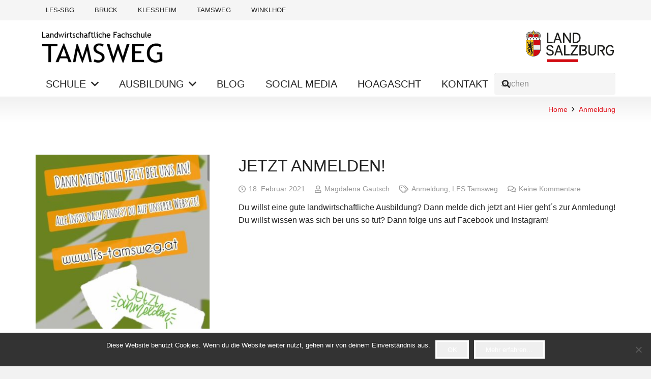

--- FILE ---
content_type: text/html; charset=UTF-8
request_url: https://www.lfs-tamsweg.at/tag/anmeldung/
body_size: 19138
content:
<!DOCTYPE HTML>
<html lang="de">
<head>
<meta charset="UTF-8">
<title>Anmeldung &#8211; Landwirtschaftliche Fachschule Tamsweg</title>
<meta name='robots' content='max-image-preview:large' />
<style>img:is([sizes="auto" i], [sizes^="auto," i]) { contain-intrinsic-size: 3000px 1500px }</style>
<link rel="alternate" type="application/rss+xml" title="Landwirtschaftliche Fachschule Tamsweg &raquo; Feed" href="https://www.lfs-tamsweg.at/feed/" />
<link rel="alternate" type="application/rss+xml" title="Landwirtschaftliche Fachschule Tamsweg &raquo; Kommentar-Feed" href="https://www.lfs-tamsweg.at/comments/feed/" />
<link rel="alternate" type="application/rss+xml" title="Landwirtschaftliche Fachschule Tamsweg &raquo; Anmeldung Schlagwort-Feed" href="https://www.lfs-tamsweg.at/tag/anmeldung/feed/" />
<link rel="canonical" href="https://www.lfs-tamsweg.at/tag/anmeldung/" />
<meta name="viewport" content="width=device-width, initial-scale=1">
<meta name="theme-color" content="#f5f5f5">
<meta property="og:title" content="Anmeldung &#8211; Landwirtschaftliche Fachschule Tamsweg">
<meta property="og:url" content="https://www.lfs-tamsweg.at/tag/anmeldung">
<meta property="og:locale" content="de_DE">
<meta property="og:site_name" content="Landwirtschaftliche Fachschule Tamsweg">
<meta property="og:type" content="website">
<meta property="og:image" content="https://www.lfs-tamsweg.at/wp-content/uploads/2021/02/Anmeldung-820x1024.jpg" itemprop="image">
<link rel="preload" href="https://www.lfs-tamsweg.at/wp-content/uploads/2022/08/roboto-v30-latin-regular.woff" as="font" type="font/woff" crossorigin><script>
window._wpemojiSettings = {"baseUrl":"https:\/\/s.w.org\/images\/core\/emoji\/16.0.1\/72x72\/","ext":".png","svgUrl":"https:\/\/s.w.org\/images\/core\/emoji\/16.0.1\/svg\/","svgExt":".svg","source":{"concatemoji":"https:\/\/www.lfs-tamsweg.at\/wp-includes\/js\/wp-emoji-release.min.js?ver=6.8.3"}};
/*! This file is auto-generated */
!function(s,n){var o,i,e;function c(e){try{var t={supportTests:e,timestamp:(new Date).valueOf()};sessionStorage.setItem(o,JSON.stringify(t))}catch(e){}}function p(e,t,n){e.clearRect(0,0,e.canvas.width,e.canvas.height),e.fillText(t,0,0);var t=new Uint32Array(e.getImageData(0,0,e.canvas.width,e.canvas.height).data),a=(e.clearRect(0,0,e.canvas.width,e.canvas.height),e.fillText(n,0,0),new Uint32Array(e.getImageData(0,0,e.canvas.width,e.canvas.height).data));return t.every(function(e,t){return e===a[t]})}function u(e,t){e.clearRect(0,0,e.canvas.width,e.canvas.height),e.fillText(t,0,0);for(var n=e.getImageData(16,16,1,1),a=0;a<n.data.length;a++)if(0!==n.data[a])return!1;return!0}function f(e,t,n,a){switch(t){case"flag":return n(e,"\ud83c\udff3\ufe0f\u200d\u26a7\ufe0f","\ud83c\udff3\ufe0f\u200b\u26a7\ufe0f")?!1:!n(e,"\ud83c\udde8\ud83c\uddf6","\ud83c\udde8\u200b\ud83c\uddf6")&&!n(e,"\ud83c\udff4\udb40\udc67\udb40\udc62\udb40\udc65\udb40\udc6e\udb40\udc67\udb40\udc7f","\ud83c\udff4\u200b\udb40\udc67\u200b\udb40\udc62\u200b\udb40\udc65\u200b\udb40\udc6e\u200b\udb40\udc67\u200b\udb40\udc7f");case"emoji":return!a(e,"\ud83e\udedf")}return!1}function g(e,t,n,a){var r="undefined"!=typeof WorkerGlobalScope&&self instanceof WorkerGlobalScope?new OffscreenCanvas(300,150):s.createElement("canvas"),o=r.getContext("2d",{willReadFrequently:!0}),i=(o.textBaseline="top",o.font="600 32px Arial",{});return e.forEach(function(e){i[e]=t(o,e,n,a)}),i}function t(e){var t=s.createElement("script");t.src=e,t.defer=!0,s.head.appendChild(t)}"undefined"!=typeof Promise&&(o="wpEmojiSettingsSupports",i=["flag","emoji"],n.supports={everything:!0,everythingExceptFlag:!0},e=new Promise(function(e){s.addEventListener("DOMContentLoaded",e,{once:!0})}),new Promise(function(t){var n=function(){try{var e=JSON.parse(sessionStorage.getItem(o));if("object"==typeof e&&"number"==typeof e.timestamp&&(new Date).valueOf()<e.timestamp+604800&&"object"==typeof e.supportTests)return e.supportTests}catch(e){}return null}();if(!n){if("undefined"!=typeof Worker&&"undefined"!=typeof OffscreenCanvas&&"undefined"!=typeof URL&&URL.createObjectURL&&"undefined"!=typeof Blob)try{var e="postMessage("+g.toString()+"("+[JSON.stringify(i),f.toString(),p.toString(),u.toString()].join(",")+"));",a=new Blob([e],{type:"text/javascript"}),r=new Worker(URL.createObjectURL(a),{name:"wpTestEmojiSupports"});return void(r.onmessage=function(e){c(n=e.data),r.terminate(),t(n)})}catch(e){}c(n=g(i,f,p,u))}t(n)}).then(function(e){for(var t in e)n.supports[t]=e[t],n.supports.everything=n.supports.everything&&n.supports[t],"flag"!==t&&(n.supports.everythingExceptFlag=n.supports.everythingExceptFlag&&n.supports[t]);n.supports.everythingExceptFlag=n.supports.everythingExceptFlag&&!n.supports.flag,n.DOMReady=!1,n.readyCallback=function(){n.DOMReady=!0}}).then(function(){return e}).then(function(){var e;n.supports.everything||(n.readyCallback(),(e=n.source||{}).concatemoji?t(e.concatemoji):e.wpemoji&&e.twemoji&&(t(e.twemoji),t(e.wpemoji)))}))}((window,document),window._wpemojiSettings);
</script>
<style id='wp-emoji-styles-inline-css'>
img.wp-smiley, img.emoji {
display: inline !important;
border: none !important;
box-shadow: none !important;
height: 1em !important;
width: 1em !important;
margin: 0 0.07em !important;
vertical-align: -0.1em !important;
background: none !important;
padding: 0 !important;
}
</style>
<link rel='stylesheet' id='wp-block-library-css' href='https://www.lfs-tamsweg.at/wp-includes/css/dist/block-library/style.min.css?ver=6.8.3' media='all' />
<style id='classic-theme-styles-inline-css'>
/*! This file is auto-generated */
.wp-block-button__link{color:#fff;background-color:#32373c;border-radius:9999px;box-shadow:none;text-decoration:none;padding:calc(.667em + 2px) calc(1.333em + 2px);font-size:1.125em}.wp-block-file__button{background:#32373c;color:#fff;text-decoration:none}
</style>
<style id='pdfemb-pdf-embedder-viewer-style-inline-css'>
.wp-block-pdfemb-pdf-embedder-viewer{max-width:none}
</style>
<style id='global-styles-inline-css'>
:root{--wp--preset--aspect-ratio--square: 1;--wp--preset--aspect-ratio--4-3: 4/3;--wp--preset--aspect-ratio--3-4: 3/4;--wp--preset--aspect-ratio--3-2: 3/2;--wp--preset--aspect-ratio--2-3: 2/3;--wp--preset--aspect-ratio--16-9: 16/9;--wp--preset--aspect-ratio--9-16: 9/16;--wp--preset--color--black: #000000;--wp--preset--color--cyan-bluish-gray: #abb8c3;--wp--preset--color--white: #ffffff;--wp--preset--color--pale-pink: #f78da7;--wp--preset--color--vivid-red: #cf2e2e;--wp--preset--color--luminous-vivid-orange: #ff6900;--wp--preset--color--luminous-vivid-amber: #fcb900;--wp--preset--color--light-green-cyan: #7bdcb5;--wp--preset--color--vivid-green-cyan: #00d084;--wp--preset--color--pale-cyan-blue: #8ed1fc;--wp--preset--color--vivid-cyan-blue: #0693e3;--wp--preset--color--vivid-purple: #9b51e0;--wp--preset--gradient--vivid-cyan-blue-to-vivid-purple: linear-gradient(135deg,rgba(6,147,227,1) 0%,rgb(155,81,224) 100%);--wp--preset--gradient--light-green-cyan-to-vivid-green-cyan: linear-gradient(135deg,rgb(122,220,180) 0%,rgb(0,208,130) 100%);--wp--preset--gradient--luminous-vivid-amber-to-luminous-vivid-orange: linear-gradient(135deg,rgba(252,185,0,1) 0%,rgba(255,105,0,1) 100%);--wp--preset--gradient--luminous-vivid-orange-to-vivid-red: linear-gradient(135deg,rgba(255,105,0,1) 0%,rgb(207,46,46) 100%);--wp--preset--gradient--very-light-gray-to-cyan-bluish-gray: linear-gradient(135deg,rgb(238,238,238) 0%,rgb(169,184,195) 100%);--wp--preset--gradient--cool-to-warm-spectrum: linear-gradient(135deg,rgb(74,234,220) 0%,rgb(151,120,209) 20%,rgb(207,42,186) 40%,rgb(238,44,130) 60%,rgb(251,105,98) 80%,rgb(254,248,76) 100%);--wp--preset--gradient--blush-light-purple: linear-gradient(135deg,rgb(255,206,236) 0%,rgb(152,150,240) 100%);--wp--preset--gradient--blush-bordeaux: linear-gradient(135deg,rgb(254,205,165) 0%,rgb(254,45,45) 50%,rgb(107,0,62) 100%);--wp--preset--gradient--luminous-dusk: linear-gradient(135deg,rgb(255,203,112) 0%,rgb(199,81,192) 50%,rgb(65,88,208) 100%);--wp--preset--gradient--pale-ocean: linear-gradient(135deg,rgb(255,245,203) 0%,rgb(182,227,212) 50%,rgb(51,167,181) 100%);--wp--preset--gradient--electric-grass: linear-gradient(135deg,rgb(202,248,128) 0%,rgb(113,206,126) 100%);--wp--preset--gradient--midnight: linear-gradient(135deg,rgb(2,3,129) 0%,rgb(40,116,252) 100%);--wp--preset--font-size--small: 13px;--wp--preset--font-size--medium: 20px;--wp--preset--font-size--large: 36px;--wp--preset--font-size--x-large: 42px;--wp--preset--spacing--20: 0.44rem;--wp--preset--spacing--30: 0.67rem;--wp--preset--spacing--40: 1rem;--wp--preset--spacing--50: 1.5rem;--wp--preset--spacing--60: 2.25rem;--wp--preset--spacing--70: 3.38rem;--wp--preset--spacing--80: 5.06rem;--wp--preset--shadow--natural: 6px 6px 9px rgba(0, 0, 0, 0.2);--wp--preset--shadow--deep: 12px 12px 50px rgba(0, 0, 0, 0.4);--wp--preset--shadow--sharp: 6px 6px 0px rgba(0, 0, 0, 0.2);--wp--preset--shadow--outlined: 6px 6px 0px -3px rgba(255, 255, 255, 1), 6px 6px rgba(0, 0, 0, 1);--wp--preset--shadow--crisp: 6px 6px 0px rgba(0, 0, 0, 1);}:where(.is-layout-flex){gap: 0.5em;}:where(.is-layout-grid){gap: 0.5em;}body .is-layout-flex{display: flex;}.is-layout-flex{flex-wrap: wrap;align-items: center;}.is-layout-flex > :is(*, div){margin: 0;}body .is-layout-grid{display: grid;}.is-layout-grid > :is(*, div){margin: 0;}:where(.wp-block-columns.is-layout-flex){gap: 2em;}:where(.wp-block-columns.is-layout-grid){gap: 2em;}:where(.wp-block-post-template.is-layout-flex){gap: 1.25em;}:where(.wp-block-post-template.is-layout-grid){gap: 1.25em;}.has-black-color{color: var(--wp--preset--color--black) !important;}.has-cyan-bluish-gray-color{color: var(--wp--preset--color--cyan-bluish-gray) !important;}.has-white-color{color: var(--wp--preset--color--white) !important;}.has-pale-pink-color{color: var(--wp--preset--color--pale-pink) !important;}.has-vivid-red-color{color: var(--wp--preset--color--vivid-red) !important;}.has-luminous-vivid-orange-color{color: var(--wp--preset--color--luminous-vivid-orange) !important;}.has-luminous-vivid-amber-color{color: var(--wp--preset--color--luminous-vivid-amber) !important;}.has-light-green-cyan-color{color: var(--wp--preset--color--light-green-cyan) !important;}.has-vivid-green-cyan-color{color: var(--wp--preset--color--vivid-green-cyan) !important;}.has-pale-cyan-blue-color{color: var(--wp--preset--color--pale-cyan-blue) !important;}.has-vivid-cyan-blue-color{color: var(--wp--preset--color--vivid-cyan-blue) !important;}.has-vivid-purple-color{color: var(--wp--preset--color--vivid-purple) !important;}.has-black-background-color{background-color: var(--wp--preset--color--black) !important;}.has-cyan-bluish-gray-background-color{background-color: var(--wp--preset--color--cyan-bluish-gray) !important;}.has-white-background-color{background-color: var(--wp--preset--color--white) !important;}.has-pale-pink-background-color{background-color: var(--wp--preset--color--pale-pink) !important;}.has-vivid-red-background-color{background-color: var(--wp--preset--color--vivid-red) !important;}.has-luminous-vivid-orange-background-color{background-color: var(--wp--preset--color--luminous-vivid-orange) !important;}.has-luminous-vivid-amber-background-color{background-color: var(--wp--preset--color--luminous-vivid-amber) !important;}.has-light-green-cyan-background-color{background-color: var(--wp--preset--color--light-green-cyan) !important;}.has-vivid-green-cyan-background-color{background-color: var(--wp--preset--color--vivid-green-cyan) !important;}.has-pale-cyan-blue-background-color{background-color: var(--wp--preset--color--pale-cyan-blue) !important;}.has-vivid-cyan-blue-background-color{background-color: var(--wp--preset--color--vivid-cyan-blue) !important;}.has-vivid-purple-background-color{background-color: var(--wp--preset--color--vivid-purple) !important;}.has-black-border-color{border-color: var(--wp--preset--color--black) !important;}.has-cyan-bluish-gray-border-color{border-color: var(--wp--preset--color--cyan-bluish-gray) !important;}.has-white-border-color{border-color: var(--wp--preset--color--white) !important;}.has-pale-pink-border-color{border-color: var(--wp--preset--color--pale-pink) !important;}.has-vivid-red-border-color{border-color: var(--wp--preset--color--vivid-red) !important;}.has-luminous-vivid-orange-border-color{border-color: var(--wp--preset--color--luminous-vivid-orange) !important;}.has-luminous-vivid-amber-border-color{border-color: var(--wp--preset--color--luminous-vivid-amber) !important;}.has-light-green-cyan-border-color{border-color: var(--wp--preset--color--light-green-cyan) !important;}.has-vivid-green-cyan-border-color{border-color: var(--wp--preset--color--vivid-green-cyan) !important;}.has-pale-cyan-blue-border-color{border-color: var(--wp--preset--color--pale-cyan-blue) !important;}.has-vivid-cyan-blue-border-color{border-color: var(--wp--preset--color--vivid-cyan-blue) !important;}.has-vivid-purple-border-color{border-color: var(--wp--preset--color--vivid-purple) !important;}.has-vivid-cyan-blue-to-vivid-purple-gradient-background{background: var(--wp--preset--gradient--vivid-cyan-blue-to-vivid-purple) !important;}.has-light-green-cyan-to-vivid-green-cyan-gradient-background{background: var(--wp--preset--gradient--light-green-cyan-to-vivid-green-cyan) !important;}.has-luminous-vivid-amber-to-luminous-vivid-orange-gradient-background{background: var(--wp--preset--gradient--luminous-vivid-amber-to-luminous-vivid-orange) !important;}.has-luminous-vivid-orange-to-vivid-red-gradient-background{background: var(--wp--preset--gradient--luminous-vivid-orange-to-vivid-red) !important;}.has-very-light-gray-to-cyan-bluish-gray-gradient-background{background: var(--wp--preset--gradient--very-light-gray-to-cyan-bluish-gray) !important;}.has-cool-to-warm-spectrum-gradient-background{background: var(--wp--preset--gradient--cool-to-warm-spectrum) !important;}.has-blush-light-purple-gradient-background{background: var(--wp--preset--gradient--blush-light-purple) !important;}.has-blush-bordeaux-gradient-background{background: var(--wp--preset--gradient--blush-bordeaux) !important;}.has-luminous-dusk-gradient-background{background: var(--wp--preset--gradient--luminous-dusk) !important;}.has-pale-ocean-gradient-background{background: var(--wp--preset--gradient--pale-ocean) !important;}.has-electric-grass-gradient-background{background: var(--wp--preset--gradient--electric-grass) !important;}.has-midnight-gradient-background{background: var(--wp--preset--gradient--midnight) !important;}.has-small-font-size{font-size: var(--wp--preset--font-size--small) !important;}.has-medium-font-size{font-size: var(--wp--preset--font-size--medium) !important;}.has-large-font-size{font-size: var(--wp--preset--font-size--large) !important;}.has-x-large-font-size{font-size: var(--wp--preset--font-size--x-large) !important;}
:where(.wp-block-post-template.is-layout-flex){gap: 1.25em;}:where(.wp-block-post-template.is-layout-grid){gap: 1.25em;}
:where(.wp-block-columns.is-layout-flex){gap: 2em;}:where(.wp-block-columns.is-layout-grid){gap: 2em;}
:root :where(.wp-block-pullquote){font-size: 1.5em;line-height: 1.6;}
</style>
<link rel='stylesheet' id='contact-form-7-css' href='https://www.lfs-tamsweg.at/wp-content/plugins/contact-form-7/includes/css/styles.css?ver=6.1.3' media='all' />
<link rel='stylesheet' id='cookie-notice-front-css' href='https://www.lfs-tamsweg.at/wp-content/plugins/cookie-notice/css/front.min.css?ver=2.5.8' media='all' />
<link rel='stylesheet' id='jquery-lazyloadxt-spinner-css-css' href='//www.lfs-tamsweg.at/wp-content/plugins/a3-lazy-load/assets/css/jquery.lazyloadxt.spinner.css?ver=6.8.3' media='all' />
<link rel='stylesheet' id='a3a3_lazy_load-css' href='//www.lfs-tamsweg.at/wp-content/uploads/sass/a3_lazy_load.min.css?ver=1514306312' media='all' />
<link rel='stylesheet' id='us-theme-css' href='https://www.lfs-tamsweg.at/wp-content/uploads/us-assets/www.lfs-tamsweg.at.css?ver=765b3e12' media='all' />
<link rel='stylesheet' id='theme-style-css' href='https://www.lfs-tamsweg.at/wp-content/themes/Impreza-child/style.css?ver=8.40.1' media='all' />
<link rel='stylesheet' id='bsf-Defaults-css' href='https://www.lfs-tamsweg.at/wp-content/uploads/smile_fonts/Defaults/Defaults.css?ver=3.21.2' media='all' />
<link rel='stylesheet' id='ultimate-vc-addons-style-min-css' href='https://www.lfs-tamsweg.at/wp-content/plugins/Ultimate_VC_Addons/assets/min-css/ultimate.min.css?ver=3.21.2' media='all' />
<script defer='defer' src="https://www.lfs-tamsweg.at/wp-includes/js/jquery/jquery.min.js?ver=3.7.1" id="jquery-core-js"></script>
<script defer='defer' src="https://www.lfs-tamsweg.at/wp-content/plugins/stop-user-enumeration/frontend/js/frontend.js?ver=1.7.5" id="stop-user-enumeration-js" defer data-wp-strategy="defer"></script>
<script defer='defer' src="https://www.lfs-tamsweg.at/wp-includes/js/jquery/ui/core.min.js?ver=1.13.3" id="jquery-ui-core-js"></script>
<script defer='defer' src="https://www.lfs-tamsweg.at/wp-content/plugins/Ultimate_VC_Addons/assets/min-js/ultimate.min.js?ver=3.21.2" id="ultimate-vc-addons-script-js"></script>
<script defer='defer' src="https://www.lfs-tamsweg.at/wp-content/plugins/Ultimate_VC_Addons/assets/min-js/ultimate_bg.min.js?ver=3.21.2" id="ultimate-vc-addons-row-bg-js"></script>
<script></script><link rel="https://api.w.org/" href="https://www.lfs-tamsweg.at/wp-json/" /><link rel="alternate" title="JSON" type="application/json" href="https://www.lfs-tamsweg.at/wp-json/wp/v2/tags/279" /><link rel="EditURI" type="application/rsd+xml" title="RSD" href="https://www.lfs-tamsweg.at/xmlrpc.php?rsd" />
<meta name="generator" content="WordPress 6.8.3" />
<!-- Analytics by WP Statistics - https://wp-statistics.com -->
<script id="us_add_no_touch">
if ( ! /Android|webOS|iPhone|iPad|iPod|BlackBerry|IEMobile|Opera Mini/i.test( navigator.userAgent ) ) {
document.documentElement.classList.add( "no-touch" );
}
</script>
<script id="us_color_scheme_switch_class">
if ( document.cookie.includes( "us_color_scheme_switch_is_on=true" ) ) {
document.documentElement.classList.add( "us-color-scheme-on" );
}
</script>
<meta name="generator" content="Powered by WPBakery Page Builder - drag and drop page builder for WordPress."/>
<meta name="generator" content="Powered by Slider Revolution 6.7.38 - responsive, Mobile-Friendly Slider Plugin for WordPress with comfortable drag and drop interface." />
<link rel="icon" href="https://www.lfs-tamsweg.at/wp-content/uploads/2018/12/cropped-Logo-Overlay-Tamsweg-75trans-32x32.png" sizes="32x32" />
<link rel="icon" href="https://www.lfs-tamsweg.at/wp-content/uploads/2018/12/cropped-Logo-Overlay-Tamsweg-75trans-192x192.png" sizes="192x192" />
<link rel="apple-touch-icon" href="https://www.lfs-tamsweg.at/wp-content/uploads/2018/12/cropped-Logo-Overlay-Tamsweg-75trans-180x180.png" />
<meta name="msapplication-TileImage" content="https://www.lfs-tamsweg.at/wp-content/uploads/2018/12/cropped-Logo-Overlay-Tamsweg-75trans-270x270.png" />
<script>function setREVStartSize(e){
//window.requestAnimationFrame(function() {
window.RSIW = window.RSIW===undefined ? window.innerWidth : window.RSIW;
window.RSIH = window.RSIH===undefined ? window.innerHeight : window.RSIH;
try {
var pw = document.getElementById(e.c).parentNode.offsetWidth,
newh;
pw = pw===0 || isNaN(pw) || (e.l=="fullwidth" || e.layout=="fullwidth") ? window.RSIW : pw;
e.tabw = e.tabw===undefined ? 0 : parseInt(e.tabw);
e.thumbw = e.thumbw===undefined ? 0 : parseInt(e.thumbw);
e.tabh = e.tabh===undefined ? 0 : parseInt(e.tabh);
e.thumbh = e.thumbh===undefined ? 0 : parseInt(e.thumbh);
e.tabhide = e.tabhide===undefined ? 0 : parseInt(e.tabhide);
e.thumbhide = e.thumbhide===undefined ? 0 : parseInt(e.thumbhide);
e.mh = e.mh===undefined || e.mh=="" || e.mh==="auto" ? 0 : parseInt(e.mh,0);
if(e.layout==="fullscreen" || e.l==="fullscreen")
newh = Math.max(e.mh,window.RSIH);
else{
e.gw = Array.isArray(e.gw) ? e.gw : [e.gw];
for (var i in e.rl) if (e.gw[i]===undefined || e.gw[i]===0) e.gw[i] = e.gw[i-1];
e.gh = e.el===undefined || e.el==="" || (Array.isArray(e.el) && e.el.length==0)? e.gh : e.el;
e.gh = Array.isArray(e.gh) ? e.gh : [e.gh];
for (var i in e.rl) if (e.gh[i]===undefined || e.gh[i]===0) e.gh[i] = e.gh[i-1];
var nl = new Array(e.rl.length),
ix = 0,
sl;
e.tabw = e.tabhide>=pw ? 0 : e.tabw;
e.thumbw = e.thumbhide>=pw ? 0 : e.thumbw;
e.tabh = e.tabhide>=pw ? 0 : e.tabh;
e.thumbh = e.thumbhide>=pw ? 0 : e.thumbh;
for (var i in e.rl) nl[i] = e.rl[i]<window.RSIW ? 0 : e.rl[i];
sl = nl[0];
for (var i in nl) if (sl>nl[i] && nl[i]>0) { sl = nl[i]; ix=i;}
var m = pw>(e.gw[ix]+e.tabw+e.thumbw) ? 1 : (pw-(e.tabw+e.thumbw)) / (e.gw[ix]);
newh =  (e.gh[ix] * m) + (e.tabh + e.thumbh);
}
var el = document.getElementById(e.c);
if (el!==null && el) el.style.height = newh+"px";
el = document.getElementById(e.c+"_wrapper");
if (el!==null && el) {
el.style.height = newh+"px";
el.style.display = "block";
}
} catch(e){
console.log("Failure at Presize of Slider:" + e)
}
//});
};</script>
<noscript><style> .wpb_animate_when_almost_visible { opacity: 1; }</style></noscript>		<style id="us-icon-fonts">@font-face{font-display:swap;font-style:normal;font-family:"fontawesome";font-weight:900;src:url("https://www.lfs-tamsweg.at/wp-content/themes/Impreza/fonts/fa-solid-900.woff2?ver=8.40.1") format("woff2")}.fas{font-family:"fontawesome";font-weight:900}@font-face{font-display:swap;font-style:normal;font-family:"fontawesome";font-weight:400;src:url("https://www.lfs-tamsweg.at/wp-content/themes/Impreza/fonts/fa-regular-400.woff2?ver=8.40.1") format("woff2")}.far{font-family:"fontawesome";font-weight:400}@font-face{font-display:swap;font-style:normal;font-family:"fontawesome";font-weight:300;src:url("https://www.lfs-tamsweg.at/wp-content/themes/Impreza/fonts/fa-light-300.woff2?ver=8.40.1") format("woff2")}.fal{font-family:"fontawesome";font-weight:300}@font-face{font-display:swap;font-style:normal;font-family:"Font Awesome 5 Duotone";font-weight:900;src:url("https://www.lfs-tamsweg.at/wp-content/themes/Impreza/fonts/fa-duotone-900.woff2?ver=8.40.1") format("woff2")}.fad{font-family:"Font Awesome 5 Duotone";font-weight:900}.fad{position:relative}.fad:before{position:absolute}.fad:after{opacity:0.4}@font-face{font-display:swap;font-style:normal;font-family:"Font Awesome 5 Brands";font-weight:400;src:url("https://www.lfs-tamsweg.at/wp-content/themes/Impreza/fonts/fa-brands-400.woff2?ver=8.40.1") format("woff2")}.fab{font-family:"Font Awesome 5 Brands";font-weight:400}@font-face{font-display:block;font-style:normal;font-family:"Material Icons";font-weight:400;src:url("https://www.lfs-tamsweg.at/wp-content/themes/Impreza/fonts/material-icons.woff2?ver=8.40.1") format("woff2")}.material-icons{font-family:"Material Icons";font-weight:400}</style>
<style id="us-current-header-css"> .l-subheader.at_top,.l-subheader.at_top .w-dropdown-list,.l-subheader.at_top .type_mobile .w-nav-list.level_1{background:var(--color-header-top-bg);color:var(--color-header-top-text)}.no-touch .l-subheader.at_top a:hover,.no-touch .l-header.bg_transparent .l-subheader.at_top .w-dropdown.opened a:hover{color:var(--color-header-top-text-hover)}.l-header.bg_transparent:not(.sticky) .l-subheader.at_top{background:var(--color-header-top-transparent-bg);color:var(--color-header-top-transparent-text)}.no-touch .l-header.bg_transparent:not(.sticky) .at_top .w-cart-link:hover,.no-touch .l-header.bg_transparent:not(.sticky) .at_top .w-text a:hover,.no-touch .l-header.bg_transparent:not(.sticky) .at_top .w-html a:hover,.no-touch .l-header.bg_transparent:not(.sticky) .at_top .w-nav>a:hover,.no-touch .l-header.bg_transparent:not(.sticky) .at_top .w-menu a:hover,.no-touch .l-header.bg_transparent:not(.sticky) .at_top .w-search>a:hover,.no-touch .l-header.bg_transparent:not(.sticky) .at_top .w-socials.shape_none.color_text a:hover,.no-touch .l-header.bg_transparent:not(.sticky) .at_top .w-socials.shape_none.color_link a:hover,.no-touch .l-header.bg_transparent:not(.sticky) .at_top .w-dropdown a:hover,.no-touch .l-header.bg_transparent:not(.sticky) .at_top .type_desktop .menu-item.level_1.opened>a,.no-touch .l-header.bg_transparent:not(.sticky) .at_top .type_desktop .menu-item.level_1:hover>a{color:var(--color-header-transparent-text-hover)}.l-subheader.at_middle,.l-subheader.at_middle .w-dropdown-list,.l-subheader.at_middle .type_mobile .w-nav-list.level_1{background:var(--color-header-middle-bg);color:var(--color-header-middle-text)}.no-touch .l-subheader.at_middle a:hover,.no-touch .l-header.bg_transparent .l-subheader.at_middle .w-dropdown.opened a:hover{color:var(--color-header-middle-text-hover)}.l-header.bg_transparent:not(.sticky) .l-subheader.at_middle{background:var(--color-header-transparent-bg);color:var(--color-header-transparent-text)}.no-touch .l-header.bg_transparent:not(.sticky) .at_middle .w-cart-link:hover,.no-touch .l-header.bg_transparent:not(.sticky) .at_middle .w-text a:hover,.no-touch .l-header.bg_transparent:not(.sticky) .at_middle .w-html a:hover,.no-touch .l-header.bg_transparent:not(.sticky) .at_middle .w-nav>a:hover,.no-touch .l-header.bg_transparent:not(.sticky) .at_middle .w-menu a:hover,.no-touch .l-header.bg_transparent:not(.sticky) .at_middle .w-search>a:hover,.no-touch .l-header.bg_transparent:not(.sticky) .at_middle .w-socials.shape_none.color_text a:hover,.no-touch .l-header.bg_transparent:not(.sticky) .at_middle .w-socials.shape_none.color_link a:hover,.no-touch .l-header.bg_transparent:not(.sticky) .at_middle .w-dropdown a:hover,.no-touch .l-header.bg_transparent:not(.sticky) .at_middle .type_desktop .menu-item.level_1.opened>a,.no-touch .l-header.bg_transparent:not(.sticky) .at_middle .type_desktop .menu-item.level_1:hover>a{color:var(--color-header-transparent-text-hover)}.l-subheader.at_bottom,.l-subheader.at_bottom .w-dropdown-list,.l-subheader.at_bottom .type_mobile .w-nav-list.level_1{background:#ffffff;color:#222222}.no-touch .l-subheader.at_bottom a:hover,.no-touch .l-header.bg_transparent .l-subheader.at_bottom .w-dropdown.opened a:hover{color:#df0a14}.l-header.bg_transparent:not(.sticky) .l-subheader.at_bottom{background:var(--color-header-transparent-bg);color:var(--color-header-transparent-text)}.no-touch .l-header.bg_transparent:not(.sticky) .at_bottom .w-cart-link:hover,.no-touch .l-header.bg_transparent:not(.sticky) .at_bottom .w-text a:hover,.no-touch .l-header.bg_transparent:not(.sticky) .at_bottom .w-html a:hover,.no-touch .l-header.bg_transparent:not(.sticky) .at_bottom .w-nav>a:hover,.no-touch .l-header.bg_transparent:not(.sticky) .at_bottom .w-menu a:hover,.no-touch .l-header.bg_transparent:not(.sticky) .at_bottom .w-search>a:hover,.no-touch .l-header.bg_transparent:not(.sticky) .at_bottom .w-socials.shape_none.color_text a:hover,.no-touch .l-header.bg_transparent:not(.sticky) .at_bottom .w-socials.shape_none.color_link a:hover,.no-touch .l-header.bg_transparent:not(.sticky) .at_bottom .w-dropdown a:hover,.no-touch .l-header.bg_transparent:not(.sticky) .at_bottom .type_desktop .menu-item.level_1.opened>a,.no-touch .l-header.bg_transparent:not(.sticky) .at_bottom .type_desktop .menu-item.level_1:hover>a{color:var(--color-header-transparent-text-hover)}.header_ver .l-header{background:var(--color-header-middle-bg);color:var(--color-header-middle-text)}@media (min-width:902px){.hidden_for_default{display:none!important}.l-header{position:relative;z-index:111}.l-subheader{margin:0 auto}.l-subheader.width_full{padding-left:1.5rem;padding-right:1.5rem}.l-subheader-h{display:flex;align-items:center;position:relative;margin:0 auto;max-width:var(--site-content-width,1200px);height:inherit}.w-header-show{display:none}.l-header.pos_fixed{position:fixed;left:var(--site-outline-width,0);right:var(--site-outline-width,0)}.l-header.pos_fixed:not(.notransition) .l-subheader{transition-property:transform,background,box-shadow,line-height,height,visibility;transition-duration:.3s;transition-timing-function:cubic-bezier(.78,.13,.15,.86)}.headerinpos_bottom.sticky_first_section .l-header.pos_fixed{position:fixed!important}.header_hor .l-header.sticky_auto_hide{transition:transform .3s cubic-bezier(.78,.13,.15,.86) .1s}.header_hor .l-header.sticky_auto_hide.down{transform:translateY(-110%)}.l-header.bg_transparent:not(.sticky) .l-subheader{box-shadow:none!important;background:none}.l-header.bg_transparent~.l-main .l-section.width_full.height_auto:first-of-type>.l-section-h{padding-top:0!important;padding-bottom:0!important}.l-header.pos_static.bg_transparent{position:absolute;left:var(--site-outline-width,0);right:var(--site-outline-width,0)}.l-subheader.width_full .l-subheader-h{max-width:none!important}.l-header.shadow_thin .l-subheader.at_middle,.l-header.shadow_thin .l-subheader.at_bottom{box-shadow:0 1px 0 rgba(0,0,0,0.08)}.l-header.shadow_wide .l-subheader.at_middle,.l-header.shadow_wide .l-subheader.at_bottom{box-shadow:0 3px 5px -1px rgba(0,0,0,0.1),0 2px 1px -1px rgba(0,0,0,0.05)}.header_hor .l-subheader-cell>.w-cart{margin-left:0;margin-right:0}:root{--header-height:190px;--header-sticky-height:130px}.l-header:before{content:'190'}.l-header.sticky:before{content:'130'}.l-subheader.at_top{line-height:40px;height:40px;overflow:visible;visibility:visible}.l-header.sticky .l-subheader.at_top{line-height:0px;height:0px;overflow:hidden;visibility:hidden}.l-subheader.at_middle{line-height:100px;height:100px;overflow:visible;visibility:visible}.l-header.sticky .l-subheader.at_middle{line-height:80px;height:80px;overflow:visible;visibility:visible}.l-subheader.at_bottom{line-height:50px;height:50px;overflow:visible;visibility:visible}.l-header.sticky .l-subheader.at_bottom{line-height:50px;height:50px;overflow:visible;visibility:visible}.headerinpos_above .l-header.pos_fixed{overflow:hidden;transition:transform 0.3s;transform:translate3d(0,-100%,0)}.headerinpos_above .l-header.pos_fixed.sticky{overflow:visible;transform:none}.headerinpos_above .l-header.pos_fixed~.l-section>.l-section-h,.headerinpos_above .l-header.pos_fixed~.l-main .l-section:first-of-type>.l-section-h{padding-top:0!important}.headerinpos_below .l-header.pos_fixed:not(.sticky){position:absolute;top:100%}.headerinpos_below .l-header.pos_fixed~.l-main>.l-section:first-of-type>.l-section-h{padding-top:0!important}.headerinpos_below .l-header.pos_fixed~.l-main .l-section.full_height:nth-of-type(2){min-height:100vh}.headerinpos_below .l-header.pos_fixed~.l-main>.l-section:nth-of-type(2)>.l-section-h{padding-top:var(--header-height)}.headerinpos_bottom .l-header.pos_fixed:not(.sticky){position:absolute;top:100vh}.headerinpos_bottom .l-header.pos_fixed~.l-main>.l-section:first-of-type>.l-section-h{padding-top:0!important}.headerinpos_bottom .l-header.pos_fixed~.l-main>.l-section:first-of-type>.l-section-h{padding-bottom:var(--header-height)}.headerinpos_bottom .l-header.pos_fixed.bg_transparent~.l-main .l-section.valign_center:not(.height_auto):first-of-type>.l-section-h{top:calc( var(--header-height) / 2 )}.headerinpos_bottom .l-header.pos_fixed:not(.sticky) .w-cart-dropdown,.headerinpos_bottom .l-header.pos_fixed:not(.sticky) .w-nav.type_desktop .w-nav-list.level_2{bottom:100%;transform-origin:0 100%}.headerinpos_bottom .l-header.pos_fixed:not(.sticky) .w-nav.type_mobile.m_layout_dropdown .w-nav-list.level_1{top:auto;bottom:100%;box-shadow:var(--box-shadow-up)}.headerinpos_bottom .l-header.pos_fixed:not(.sticky) .w-nav.type_desktop .w-nav-list.level_3,.headerinpos_bottom .l-header.pos_fixed:not(.sticky) .w-nav.type_desktop .w-nav-list.level_4{top:auto;bottom:0;transform-origin:0 100%}.headerinpos_bottom .l-header.pos_fixed:not(.sticky) .w-dropdown-list{top:auto;bottom:-0.4em;padding-top:0.4em;padding-bottom:2.4em}.admin-bar .l-header.pos_static.bg_solid~.l-main .l-section.full_height:first-of-type{min-height:calc( 100vh - var(--header-height) - 32px )}.admin-bar .l-header.pos_fixed:not(.sticky_auto_hide)~.l-main .l-section.full_height:not(:first-of-type){min-height:calc( 100vh - var(--header-sticky-height) - 32px )}.admin-bar.headerinpos_below .l-header.pos_fixed~.l-main .l-section.full_height:nth-of-type(2){min-height:calc(100vh - 32px)}}@media (min-width:1025px) and (max-width:901px){.hidden_for_laptops{display:none!important}.l-header{position:relative;z-index:111}.l-subheader{margin:0 auto}.l-subheader.width_full{padding-left:1.5rem;padding-right:1.5rem}.l-subheader-h{display:flex;align-items:center;position:relative;margin:0 auto;max-width:var(--site-content-width,1200px);height:inherit}.w-header-show{display:none}.l-header.pos_fixed{position:fixed;left:var(--site-outline-width,0);right:var(--site-outline-width,0)}.l-header.pos_fixed:not(.notransition) .l-subheader{transition-property:transform,background,box-shadow,line-height,height,visibility;transition-duration:.3s;transition-timing-function:cubic-bezier(.78,.13,.15,.86)}.headerinpos_bottom.sticky_first_section .l-header.pos_fixed{position:fixed!important}.header_hor .l-header.sticky_auto_hide{transition:transform .3s cubic-bezier(.78,.13,.15,.86) .1s}.header_hor .l-header.sticky_auto_hide.down{transform:translateY(-110%)}.l-header.bg_transparent:not(.sticky) .l-subheader{box-shadow:none!important;background:none}.l-header.bg_transparent~.l-main .l-section.width_full.height_auto:first-of-type>.l-section-h{padding-top:0!important;padding-bottom:0!important}.l-header.pos_static.bg_transparent{position:absolute;left:var(--site-outline-width,0);right:var(--site-outline-width,0)}.l-subheader.width_full .l-subheader-h{max-width:none!important}.l-header.shadow_thin .l-subheader.at_middle,.l-header.shadow_thin .l-subheader.at_bottom{box-shadow:0 1px 0 rgba(0,0,0,0.08)}.l-header.shadow_wide .l-subheader.at_middle,.l-header.shadow_wide .l-subheader.at_bottom{box-shadow:0 3px 5px -1px rgba(0,0,0,0.1),0 2px 1px -1px rgba(0,0,0,0.05)}.header_hor .l-subheader-cell>.w-cart{margin-left:0;margin-right:0}:root{--header-height:190px;--header-sticky-height:130px}.l-header:before{content:'190'}.l-header.sticky:before{content:'130'}.l-subheader.at_top{line-height:40px;height:40px;overflow:visible;visibility:visible}.l-header.sticky .l-subheader.at_top{line-height:0px;height:0px;overflow:hidden;visibility:hidden}.l-subheader.at_middle{line-height:100px;height:100px;overflow:visible;visibility:visible}.l-header.sticky .l-subheader.at_middle{line-height:80px;height:80px;overflow:visible;visibility:visible}.l-subheader.at_bottom{line-height:50px;height:50px;overflow:visible;visibility:visible}.l-header.sticky .l-subheader.at_bottom{line-height:50px;height:50px;overflow:visible;visibility:visible}.headerinpos_above .l-header.pos_fixed{overflow:hidden;transition:transform 0.3s;transform:translate3d(0,-100%,0)}.headerinpos_above .l-header.pos_fixed.sticky{overflow:visible;transform:none}.headerinpos_above .l-header.pos_fixed~.l-section>.l-section-h,.headerinpos_above .l-header.pos_fixed~.l-main .l-section:first-of-type>.l-section-h{padding-top:0!important}.headerinpos_below .l-header.pos_fixed:not(.sticky){position:absolute;top:100%}.headerinpos_below .l-header.pos_fixed~.l-main>.l-section:first-of-type>.l-section-h{padding-top:0!important}.headerinpos_below .l-header.pos_fixed~.l-main .l-section.full_height:nth-of-type(2){min-height:100vh}.headerinpos_below .l-header.pos_fixed~.l-main>.l-section:nth-of-type(2)>.l-section-h{padding-top:var(--header-height)}.headerinpos_bottom .l-header.pos_fixed:not(.sticky){position:absolute;top:100vh}.headerinpos_bottom .l-header.pos_fixed~.l-main>.l-section:first-of-type>.l-section-h{padding-top:0!important}.headerinpos_bottom .l-header.pos_fixed~.l-main>.l-section:first-of-type>.l-section-h{padding-bottom:var(--header-height)}.headerinpos_bottom .l-header.pos_fixed.bg_transparent~.l-main .l-section.valign_center:not(.height_auto):first-of-type>.l-section-h{top:calc( var(--header-height) / 2 )}.headerinpos_bottom .l-header.pos_fixed:not(.sticky) .w-cart-dropdown,.headerinpos_bottom .l-header.pos_fixed:not(.sticky) .w-nav.type_desktop .w-nav-list.level_2{bottom:100%;transform-origin:0 100%}.headerinpos_bottom .l-header.pos_fixed:not(.sticky) .w-nav.type_mobile.m_layout_dropdown .w-nav-list.level_1{top:auto;bottom:100%;box-shadow:var(--box-shadow-up)}.headerinpos_bottom .l-header.pos_fixed:not(.sticky) .w-nav.type_desktop .w-nav-list.level_3,.headerinpos_bottom .l-header.pos_fixed:not(.sticky) .w-nav.type_desktop .w-nav-list.level_4{top:auto;bottom:0;transform-origin:0 100%}.headerinpos_bottom .l-header.pos_fixed:not(.sticky) .w-dropdown-list{top:auto;bottom:-0.4em;padding-top:0.4em;padding-bottom:2.4em}.admin-bar .l-header.pos_static.bg_solid~.l-main .l-section.full_height:first-of-type{min-height:calc( 100vh - var(--header-height) - 32px )}.admin-bar .l-header.pos_fixed:not(.sticky_auto_hide)~.l-main .l-section.full_height:not(:first-of-type){min-height:calc( 100vh - var(--header-sticky-height) - 32px )}.admin-bar.headerinpos_below .l-header.pos_fixed~.l-main .l-section.full_height:nth-of-type(2){min-height:calc(100vh - 32px)}}@media (min-width:601px) and (max-width:1024px){.hidden_for_tablets{display:none!important}.l-subheader.at_top{display:none}.l-subheader.at_bottom{display:none}.l-header{position:relative;z-index:111}.l-subheader{margin:0 auto}.l-subheader.width_full{padding-left:1.5rem;padding-right:1.5rem}.l-subheader-h{display:flex;align-items:center;position:relative;margin:0 auto;max-width:var(--site-content-width,1200px);height:inherit}.w-header-show{display:none}.l-header.pos_fixed{position:fixed;left:var(--site-outline-width,0);right:var(--site-outline-width,0)}.l-header.pos_fixed:not(.notransition) .l-subheader{transition-property:transform,background,box-shadow,line-height,height,visibility;transition-duration:.3s;transition-timing-function:cubic-bezier(.78,.13,.15,.86)}.headerinpos_bottom.sticky_first_section .l-header.pos_fixed{position:fixed!important}.header_hor .l-header.sticky_auto_hide{transition:transform .3s cubic-bezier(.78,.13,.15,.86) .1s}.header_hor .l-header.sticky_auto_hide.down{transform:translateY(-110%)}.l-header.bg_transparent:not(.sticky) .l-subheader{box-shadow:none!important;background:none}.l-header.bg_transparent~.l-main .l-section.width_full.height_auto:first-of-type>.l-section-h{padding-top:0!important;padding-bottom:0!important}.l-header.pos_static.bg_transparent{position:absolute;left:var(--site-outline-width,0);right:var(--site-outline-width,0)}.l-subheader.width_full .l-subheader-h{max-width:none!important}.l-header.shadow_thin .l-subheader.at_middle,.l-header.shadow_thin .l-subheader.at_bottom{box-shadow:0 1px 0 rgba(0,0,0,0.08)}.l-header.shadow_wide .l-subheader.at_middle,.l-header.shadow_wide .l-subheader.at_bottom{box-shadow:0 3px 5px -1px rgba(0,0,0,0.1),0 2px 1px -1px rgba(0,0,0,0.05)}.header_hor .l-subheader-cell>.w-cart{margin-left:0;margin-right:0}:root{--header-height:80px;--header-sticky-height:50px}.l-header:before{content:'80'}.l-header.sticky:before{content:'50'}.l-subheader.at_top{line-height:36px;height:36px;overflow:visible;visibility:visible}.l-header.sticky .l-subheader.at_top{line-height:36px;height:36px;overflow:visible;visibility:visible}.l-subheader.at_middle{line-height:80px;height:80px;overflow:visible;visibility:visible}.l-header.sticky .l-subheader.at_middle{line-height:50px;height:50px;overflow:visible;visibility:visible}.l-subheader.at_bottom{line-height:50px;height:50px;overflow:visible;visibility:visible}.l-header.sticky .l-subheader.at_bottom{line-height:50px;height:50px;overflow:visible;visibility:visible}}@media (max-width:600px){.hidden_for_mobiles{display:none!important}.l-subheader.at_top{display:none}.l-subheader.at_bottom{display:none}.l-header{position:relative;z-index:111}.l-subheader{margin:0 auto}.l-subheader.width_full{padding-left:1.5rem;padding-right:1.5rem}.l-subheader-h{display:flex;align-items:center;position:relative;margin:0 auto;max-width:var(--site-content-width,1200px);height:inherit}.w-header-show{display:none}.l-header.pos_fixed{position:fixed;left:var(--site-outline-width,0);right:var(--site-outline-width,0)}.l-header.pos_fixed:not(.notransition) .l-subheader{transition-property:transform,background,box-shadow,line-height,height,visibility;transition-duration:.3s;transition-timing-function:cubic-bezier(.78,.13,.15,.86)}.headerinpos_bottom.sticky_first_section .l-header.pos_fixed{position:fixed!important}.header_hor .l-header.sticky_auto_hide{transition:transform .3s cubic-bezier(.78,.13,.15,.86) .1s}.header_hor .l-header.sticky_auto_hide.down{transform:translateY(-110%)}.l-header.bg_transparent:not(.sticky) .l-subheader{box-shadow:none!important;background:none}.l-header.bg_transparent~.l-main .l-section.width_full.height_auto:first-of-type>.l-section-h{padding-top:0!important;padding-bottom:0!important}.l-header.pos_static.bg_transparent{position:absolute;left:var(--site-outline-width,0);right:var(--site-outline-width,0)}.l-subheader.width_full .l-subheader-h{max-width:none!important}.l-header.shadow_thin .l-subheader.at_middle,.l-header.shadow_thin .l-subheader.at_bottom{box-shadow:0 1px 0 rgba(0,0,0,0.08)}.l-header.shadow_wide .l-subheader.at_middle,.l-header.shadow_wide .l-subheader.at_bottom{box-shadow:0 3px 5px -1px rgba(0,0,0,0.1),0 2px 1px -1px rgba(0,0,0,0.05)}.header_hor .l-subheader-cell>.w-cart{margin-left:0;margin-right:0}:root{--header-height:50px;--header-sticky-height:50px}.l-header:before{content:'50'}.l-header.sticky:before{content:'50'}.l-subheader.at_top{line-height:36px;height:36px;overflow:visible;visibility:visible}.l-header.sticky .l-subheader.at_top{line-height:36px;height:36px;overflow:visible;visibility:visible}.l-subheader.at_middle{line-height:50px;height:50px;overflow:visible;visibility:visible}.l-header.sticky .l-subheader.at_middle{line-height:50px;height:50px;overflow:visible;visibility:visible}.l-subheader.at_bottom{line-height:50px;height:50px;overflow:visible;visibility:visible}.l-header.sticky .l-subheader.at_bottom{line-height:50px;height:50px;overflow:visible;visibility:visible}}@media (min-width:902px){.ush_image_1{height:35px!important}.l-header.sticky .ush_image_1{height:60px!important}}@media (min-width:1025px) and (max-width:901px){.ush_image_1{height:30px!important}.l-header.sticky .ush_image_1{height:30px!important}}@media (min-width:601px) and (max-width:1024px){.ush_image_1{height:25px!important}.l-header.sticky .ush_image_1{height:40px!important}}@media (max-width:600px){.ush_image_1{height:20px!important}.l-header.sticky .ush_image_1{height:30px!important}}@media (min-width:902px){.ush_image_2{height:35px!important}.l-header.sticky .ush_image_2{height:50px!important}}@media (min-width:1025px) and (max-width:901px){.ush_image_2{height:30px!important}.l-header.sticky .ush_image_2{height:30px!important}}@media (min-width:601px) and (max-width:1024px){.ush_image_2{height:25px!important}.l-header.sticky .ush_image_2{height:30px!important}}@media (max-width:600px){.ush_image_2{height:20px!important}.l-header.sticky .ush_image_2{height:20px!important}}@media (min-width:902px){.ush_image_3{height:35px!important}.l-header.sticky .ush_image_3{height:50px!important}}@media (min-width:1025px) and (max-width:901px){.ush_image_3{height:30px!important}.l-header.sticky .ush_image_3{height:30px!important}}@media (min-width:601px) and (max-width:1024px){.ush_image_3{height:25px!important}.l-header.sticky .ush_image_3{height:30px!important}}@media (max-width:600px){.ush_image_3{height:20px!important}.l-header.sticky .ush_image_3{height:20px!important}}.header_hor .ush_menu_1.type_desktop .menu-item.level_1>a:not(.w-btn){padding-left:20px;padding-right:20px}.header_hor .ush_menu_1.type_desktop .menu-item.level_1>a.w-btn{margin-left:20px;margin-right:20px}.header_hor .ush_menu_1.type_desktop.align-edges>.w-nav-list.level_1{margin-left:-20px;margin-right:-20px}.header_ver .ush_menu_1.type_desktop .menu-item.level_1>a:not(.w-btn){padding-top:20px;padding-bottom:20px}.header_ver .ush_menu_1.type_desktop .menu-item.level_1>a.w-btn{margin-top:20px;margin-bottom:20px}.ush_menu_1.type_desktop .menu-item:not(.level_1){font-size:15px}.ush_menu_1.type_mobile .w-nav-anchor.level_1,.ush_menu_1.type_mobile .w-nav-anchor.level_1 + .w-nav-arrow{font-size:15px}.ush_menu_1.type_mobile .w-nav-anchor:not(.level_1),.ush_menu_1.type_mobile .w-nav-anchor:not(.level_1) + .w-nav-arrow{font-size:14px}@media (min-width:902px){.ush_menu_1 .w-nav-icon{--icon-size:20px;--icon-size-int:20}}@media (min-width:1025px) and (max-width:901px){.ush_menu_1 .w-nav-icon{--icon-size:32px;--icon-size-int:32}}@media (min-width:601px) and (max-width:1024px){.ush_menu_1 .w-nav-icon{--icon-size:20px;--icon-size-int:20}}@media (max-width:600px){.ush_menu_1 .w-nav-icon{--icon-size:20px;--icon-size-int:20}}@media screen and (max-width:899px){.w-nav.ush_menu_1>.w-nav-list.level_1{display:none}.ush_menu_1 .w-nav-control{display:flex}}.no-touch .ush_menu_1 .w-nav-item.level_1.opened>a:not(.w-btn),.no-touch .ush_menu_1 .w-nav-item.level_1:hover>a:not(.w-btn){background:;color:#df0a14}.ush_menu_1 .w-nav-item.level_1.current-menu-item>a:not(.w-btn),.ush_menu_1 .w-nav-item.level_1.current-menu-ancestor>a:not(.w-btn),.ush_menu_1 .w-nav-item.level_1.current-page-ancestor>a:not(.w-btn){background:;color:#df0a14}.l-header.bg_transparent:not(.sticky) .ush_menu_1.type_desktop .w-nav-item.level_1.current-menu-item>a:not(.w-btn),.l-header.bg_transparent:not(.sticky) .ush_menu_1.type_desktop .w-nav-item.level_1.current-menu-ancestor>a:not(.w-btn),.l-header.bg_transparent:not(.sticky) .ush_menu_1.type_desktop .w-nav-item.level_1.current-page-ancestor>a:not(.w-btn){background:transparent;color:#df0a14}.ush_menu_1 .w-nav-list:not(.level_1){background:#ffffff;color:#222222}.no-touch .ush_menu_1 .w-nav-item:not(.level_1)>a:focus,.no-touch .ush_menu_1 .w-nav-item:not(.level_1):hover>a{background:#df0a14;color:#ffffff}.ush_menu_1 .w-nav-item:not(.level_1).current-menu-item>a,.ush_menu_1 .w-nav-item:not(.level_1).current-menu-ancestor>a,.ush_menu_1 .w-nav-item:not(.level_1).current-page-ancestor>a{background:;color:#df0a14}.header_hor .ush_menu_2.type_desktop .menu-item.level_1>a:not(.w-btn){padding-left:20px;padding-right:20px}.header_hor .ush_menu_2.type_desktop .menu-item.level_1>a.w-btn{margin-left:20px;margin-right:20px}.header_hor .ush_menu_2.type_desktop.align-edges>.w-nav-list.level_1{margin-left:-20px;margin-right:-20px}.header_ver .ush_menu_2.type_desktop .menu-item.level_1>a:not(.w-btn){padding-top:20px;padding-bottom:20px}.header_ver .ush_menu_2.type_desktop .menu-item.level_1>a.w-btn{margin-top:20px;margin-bottom:20px}.ush_menu_2.type_desktop .menu-item:not(.level_1){font-size:15px}.ush_menu_2.type_mobile .w-nav-anchor.level_1,.ush_menu_2.type_mobile .w-nav-anchor.level_1 + .w-nav-arrow{font-size:15px}.ush_menu_2.type_mobile .w-nav-anchor:not(.level_1),.ush_menu_2.type_mobile .w-nav-anchor:not(.level_1) + .w-nav-arrow{font-size:14px}@media (min-width:902px){.ush_menu_2 .w-nav-icon{--icon-size:20px;--icon-size-int:20}}@media (min-width:1025px) and (max-width:901px){.ush_menu_2 .w-nav-icon{--icon-size:32px;--icon-size-int:32}}@media (min-width:601px) and (max-width:1024px){.ush_menu_2 .w-nav-icon{--icon-size:20px;--icon-size-int:20}}@media (max-width:600px){.ush_menu_2 .w-nav-icon{--icon-size:20px;--icon-size-int:20}}@media screen and (max-width:899px){.w-nav.ush_menu_2>.w-nav-list.level_1{display:none}.ush_menu_2 .w-nav-control{display:flex}}.no-touch .ush_menu_2 .w-nav-item.level_1.opened>a:not(.w-btn),.no-touch .ush_menu_2 .w-nav-item.level_1:hover>a:not(.w-btn){background:;color:#df0a14}.ush_menu_2 .w-nav-item.level_1.current-menu-item>a:not(.w-btn),.ush_menu_2 .w-nav-item.level_1.current-menu-ancestor>a:not(.w-btn),.ush_menu_2 .w-nav-item.level_1.current-page-ancestor>a:not(.w-btn){background:;color:#df0a14}.l-header.bg_transparent:not(.sticky) .ush_menu_2.type_desktop .w-nav-item.level_1.current-menu-item>a:not(.w-btn),.l-header.bg_transparent:not(.sticky) .ush_menu_2.type_desktop .w-nav-item.level_1.current-menu-ancestor>a:not(.w-btn),.l-header.bg_transparent:not(.sticky) .ush_menu_2.type_desktop .w-nav-item.level_1.current-page-ancestor>a:not(.w-btn){background:transparent;color:#df0a14}.ush_menu_2 .w-nav-list:not(.level_1){background:#ffffff;color:#222222}.no-touch .ush_menu_2 .w-nav-item:not(.level_1)>a:focus,.no-touch .ush_menu_2 .w-nav-item:not(.level_1):hover>a{background:#df0a14;color:#ffffff}.ush_menu_2 .w-nav-item:not(.level_1).current-menu-item>a,.ush_menu_2 .w-nav-item:not(.level_1).current-menu-ancestor>a,.ush_menu_2 .w-nav-item:not(.level_1).current-page-ancestor>a{background:;color:#df0a14}@media (min-width:902px){.ush_search_1.layout_simple{max-width:240px}.ush_search_1.layout_modern.active{width:240px}.ush_search_1{font-size:17px}}@media (min-width:1025px) and (max-width:901px){.ush_search_1.layout_simple{max-width:250px}.ush_search_1.layout_modern.active{width:250px}.ush_search_1{font-size:24px}}@media (min-width:601px) and (max-width:1024px){.ush_search_1.layout_simple{max-width:200px}.ush_search_1.layout_modern.active{width:200px}.ush_search_1{font-size:17px}}@media (max-width:600px){.ush_search_1{font-size:17px}}.ush_image_1{height:60px!important}.ush_menu_1{margin-left:0px!important;font-family:"Trebuchet MS",Helvetica,sans-serif!important;font-size:20px!important}.ush_text_2{font-family:regular!important;font-size:13px!important}.ush_text_3{font-family:regular!important;font-size:13px!important}.ush_text_4{font-family:regular!important;font-size:13px!important}.ush_socials_1{font-size:18px!important}.ush_dropdown_1{font-size:13px!important}.ush_image_2{height:65px!important}.ush_image_3{margin-left:10px!important;height:65px!important}.ush_search_1{width:240!important}.ush_menu_2{font-family:"Trebuchet MS",Helvetica,sans-serif!important;font-size:13px!important}@media (min-width:601px) and (max-width:1024px){.ush_image_1{height:40px!important}.ush_menu_1{margin-left:0!important}.ush_text_2{font-size:13px!important}.ush_text_3{font-size:13px!important}.ush_text_4{font-size:13px!important}.ush_socials_1{font-size:18px!important}.ush_dropdown_1{font-size:13px!important}.ush_image_2{height:30px!important}.ush_image_3{margin-left:0!important;height:30px!important}}@media (max-width:600px){.ush_image_1{height:30px!important}.ush_menu_1{margin-left:0!important}.ush_text_2{font-size:13px!important}.ush_text_3{font-size:13px!important}.ush_text_4{font-size:13px!important}.ush_socials_1{font-size:18px!important}.ush_dropdown_1{font-size:13px!important}.ush_image_2{height:20px!important}.ush_image_3{margin-left:0!important;height:20px!important}}</style>
<style id="us-design-options-css">.us_custom_100d1e64{padding-top:15px!important;padding-bottom:15px!important}.us_custom_ea2be81a{font-size:0.9rem!important}.us_custom_8d5aa4e2{margin-bottom:20px!important}.us_custom_539f15ee{padding-bottom:30px!important}.us_custom_1e2abaed{font-size:20px!important;text-align:right!important}</style></head>
<body class="archive tag tag-anmeldung tag-279 wp-embed-responsive wp-theme-Impreza wp-child-theme-Impreza-child l-body Impreza_8.40.1 us-core_8.40.1 header_hor headerinpos_top state_default cookies-not-set wpb-js-composer js-comp-ver-8.7.1 vc_responsive" itemscope itemtype="https://schema.org/WebPage">
<div class="l-canvas type_wide">
<header id="page-header" class="l-header pos_fixed shadow_thin bg_solid id_9" itemscope itemtype="https://schema.org/WPHeader"><div class="l-subheader at_top"><div class="l-subheader-h"><div class="l-subheader-cell at_left"><nav class="w-nav type_desktop ush_menu_2 height_full open_on_hover dropdown_height m_align_left m_layout_dropdown" itemscope itemtype="https://schema.org/SiteNavigationElement"><a class="w-nav-control" aria-label="Menü" aria-expanded="false" role="button" href="#"><div class="w-nav-icon style_hamburger_1" style="--icon-thickness:3px"><div></div></div></a><ul class="w-nav-list level_1 hide_for_mobiles hover_simple"><li id="menu-item-11" class="menu-item menu-item-type-custom menu-item-object-custom w-nav-item level_1 menu-item-11"><a class="w-nav-anchor level_1" href="https://www.salzburg.gv.at/themen/bildung/schulen/lw-schulen" target="_blank"><span class="w-nav-title">LFS-Sbg</span></a></li><li id="menu-item-12" class="menu-item menu-item-type-custom menu-item-object-custom w-nav-item level_1 menu-item-12"><a class="w-nav-anchor level_1" href="http://www.lfs-bruck.at"><span class="w-nav-title">Bruck</span></a></li><li id="menu-item-13" class="menu-item menu-item-type-custom menu-item-object-custom w-nav-item level_1 menu-item-13"><a class="w-nav-anchor level_1" href="http://www.lfs-klessheim.at" target="_blank"><span class="w-nav-title">Klessheim</span></a></li><li id="menu-item-14" class="menu-item menu-item-type-custom menu-item-object-custom menu-item-home w-nav-item level_1 menu-item-14"><a class="w-nav-anchor level_1" href="http://www.lfs-tamsweg.at" target="_blank"><span class="w-nav-title">Tamsweg</span></a></li><li id="menu-item-15" class="menu-item menu-item-type-custom menu-item-object-custom w-nav-item level_1 menu-item-15"><a class="w-nav-anchor level_1" href="http://www.winklhof.at" target="_blank"><span class="w-nav-title">Winklhof</span></a></li><li class="w-nav-close"></li></ul><div class="w-nav-options hidden" onclick='return {&quot;mobileWidth&quot;:900,&quot;mobileBehavior&quot;:1}'></div></nav></div><div class="l-subheader-cell at_center"></div><div class="l-subheader-cell at_right"></div></div></div><div class="l-subheader at_middle"><div class="l-subheader-h"><div class="l-subheader-cell at_left"><div class="w-image ush_image_3 has_height"><a href="http://www.lfs-tamsweg.at" aria-label="header-logo-schrift3" class="w-image-h"><img width="320" height="85" src="https://www.lfs-tamsweg.at/wp-content/uploads/2018/11/header-logo-schrift3-1.png" class="attachment-large size-large" alt="" loading="lazy" decoding="async" srcset="https://www.lfs-tamsweg.at/wp-content/uploads/2018/11/header-logo-schrift3-1.png 320w, https://www.lfs-tamsweg.at/wp-content/uploads/2018/11/header-logo-schrift3-1-300x80.png 300w" sizes="auto, (max-width: 320px) 100vw, 320px" /></a></div></div><div class="l-subheader-cell at_center"></div><div class="l-subheader-cell at_right"><div class="w-image ush_image_2 has_height"><a target="_blank" rel="nofollow" href="https://www.salzburg.gv.at" aria-label="Logo Land Salzburg" class="w-image-h"><img width="277" height="101" src="https://www.lfs-tamsweg.at/wp-content/uploads/2017/07/logo-sbg.png" class="attachment-large size-large" alt="" loading="lazy" decoding="async" /></a></div></div></div></div><div class="l-subheader at_bottom"><div class="l-subheader-h"><div class="l-subheader-cell at_left"><nav class="w-nav type_desktop ush_menu_1 show_main_arrows open_on_hover dropdown_height m_align_left m_layout_dropdown" itemscope itemtype="https://schema.org/SiteNavigationElement"><a class="w-nav-control" aria-label="Menü" aria-expanded="false" role="button" href="#"><div class="w-nav-icon style_hamburger_1" style="--icon-thickness:3px"><div></div></div></a><ul class="w-nav-list level_1 hide_for_mobiles hover_simple"><li id="menu-item-48" class="menu-item menu-item-type-post_type menu-item-object-page menu-item-home menu-item-has-children w-nav-item level_1 menu-item-48"><a class="w-nav-anchor level_1" aria-haspopup="menu" href="https://www.lfs-tamsweg.at/"><span class="w-nav-title">Schule</span><span class="w-nav-arrow" tabindex="0" role="button" aria-expanded="false" aria-label="Schule Menü"></span></a><ul class="w-nav-list level_2"><li id="menu-item-54" class="menu-item menu-item-type-post_type menu-item-object-page w-nav-item level_2 menu-item-54"><a class="w-nav-anchor level_2" href="https://www.lfs-tamsweg.at/schueler/"><span class="w-nav-title">Schülerinnen und Schüler</span></a></li><li id="menu-item-53" class="menu-item menu-item-type-post_type menu-item-object-page w-nav-item level_2 menu-item-53"><a class="w-nav-anchor level_2" href="https://www.lfs-tamsweg.at/lehrer-und-bedienstete/"><span class="w-nav-title">Lehrpersonal und Bedienstete</span></a></li><li id="menu-item-51" class="menu-item menu-item-type-post_type menu-item-object-page w-nav-item level_2 menu-item-51"><a class="w-nav-anchor level_2" href="https://www.lfs-tamsweg.at/schuelerheim/"><span class="w-nav-title">Schülerheim</span></a></li><li id="menu-item-4335" class="menu-item menu-item-type-post_type menu-item-object-page w-nav-item level_2 menu-item-4335"><a class="w-nav-anchor level_2" href="https://www.lfs-tamsweg.at/kosten-beihilfen/"><span class="w-nav-title">Kosten &#038; Beihilfen</span></a></li><li id="menu-item-1294" class="menu-item menu-item-type-post_type menu-item-object-page w-nav-item level_2 menu-item-1294"><a class="w-nav-anchor level_2" href="https://www.lfs-tamsweg.at/geschichte/"><span class="w-nav-title">Geschichte</span></a></li><li id="menu-item-1295" class="menu-item menu-item-type-post_type menu-item-object-page w-nav-item level_2 menu-item-1295"><a class="w-nav-anchor level_2" href="https://www.lfs-tamsweg.at/standlhof/"><span class="w-nav-title">Standlhof– unser Betrieb</span></a></li><li id="menu-item-49" class="menu-item menu-item-type-post_type menu-item-object-page w-nav-item level_2 menu-item-49"><a class="w-nav-anchor level_2" href="https://www.lfs-tamsweg.at/downloads/"><span class="w-nav-title">Downloads</span></a></li><li id="menu-item-375" class="menu-item menu-item-type-post_type menu-item-object-page w-nav-item level_2 menu-item-375"><a class="w-nav-anchor level_2" href="https://www.lfs-tamsweg.at/umweltzeichen/"><span class="w-nav-title">Umweltzeichen</span></a></li><li id="menu-item-4259" class="menu-item menu-item-type-post_type menu-item-object-page w-nav-item level_2 menu-item-4259"><a class="w-nav-anchor level_2" href="https://www.lfs-tamsweg.at/absolventen-2/"><span class="w-nav-title">Absolventen</span></a></li></ul></li><li id="menu-item-47" class="menu-item menu-item-type-post_type menu-item-object-page menu-item-has-children w-nav-item level_1 menu-item-47 has_cols fill_direction_hor" style="--menu-cols:2"><a class="w-nav-anchor level_1" aria-haspopup="menu" href="https://www.lfs-tamsweg.at/landwirtschaft/"><span class="w-nav-title">Ausbildung</span><span class="w-nav-arrow" tabindex="0" role="button" aria-expanded="false" aria-label="Ausbildung Menü"></span></a><ul class="w-nav-list level_2"><li id="menu-item-152" class="menu-item menu-item-type-custom menu-item-object-custom menu-item-has-children w-nav-item level_2 menu-item-152"><a class="w-nav-anchor level_2" aria-haspopup="menu"><span class="w-nav-title">Allgemeines</span><span class="w-nav-arrow" tabindex="0" role="button" aria-expanded="false" aria-label="Allgemeines Menü"></span></a><ul class="w-nav-list level_3"><li id="menu-item-1195" class="menu-item menu-item-type-post_type menu-item-object-page w-nav-item level_3 menu-item-1195"><a class="w-nav-anchor level_3" href="https://www.lfs-tamsweg.at/landwirtschaft/"><span class="w-nav-title">Ausbildung</span></a></li><li id="menu-item-151" class="menu-item menu-item-type-post_type menu-item-object-page w-nav-item level_3 menu-item-151"><a class="w-nav-anchor level_3" href="https://www.lfs-tamsweg.at/landwirtschaft/stundentafel/"><span class="w-nav-title">Stundentafel</span></a></li><li id="menu-item-4040" class="menu-item menu-item-type-post_type menu-item-object-page w-nav-item level_3 menu-item-4040"><a class="w-nav-anchor level_3" href="https://www.lfs-tamsweg.at/zusatzausbildungen/"><span class="w-nav-title">Zusatzausbildungen Wahlpflichtmodule</span></a></li></ul></li><li id="menu-item-153" class="menu-item menu-item-type-custom menu-item-object-custom menu-item-has-children w-nav-item level_2 menu-item-153"><a class="w-nav-anchor level_2" aria-haspopup="menu"><span class="w-nav-title">Schwerpunkte</span><span class="w-nav-arrow" tabindex="0" role="button" aria-expanded="false" aria-label="Schwerpunkte Menü"></span></a><ul class="w-nav-list level_3"><li id="menu-item-148" class="menu-item menu-item-type-post_type menu-item-object-page w-nav-item level_3 menu-item-148"><a class="w-nav-anchor level_3" href="https://www.lfs-tamsweg.at/landwirtschaft/holztechnik/"><span class="w-nav-title">Holztechnik</span></a></li><li id="menu-item-147" class="menu-item menu-item-type-post_type menu-item-object-page w-nav-item level_3 menu-item-147"><a class="w-nav-anchor level_3" href="https://www.lfs-tamsweg.at/landwirtschaft/metalltechnik/"><span class="w-nav-title">Metalltechnik</span></a></li><li id="menu-item-146" class="menu-item menu-item-type-post_type menu-item-object-page w-nav-item level_3 menu-item-146"><a class="w-nav-anchor level_3" href="https://www.lfs-tamsweg.at/landwirtschaft/waldwirtschaft/"><span class="w-nav-title">Waldwirtschaft</span></a></li></ul></li></ul></li><li id="menu-item-4664" class="menu-item menu-item-type-post_type menu-item-object-page current_page_parent w-nav-item level_1 menu-item-4664"><a class="w-nav-anchor level_1" href="https://www.lfs-tamsweg.at/blog/"><span class="w-nav-title">Blog</span></a></li><li id="menu-item-3620" class="menu-item menu-item-type-post_type menu-item-object-page w-nav-item level_1 menu-item-3620"><a class="w-nav-anchor level_1" href="https://www.lfs-tamsweg.at/social-stream/"><span class="w-nav-title">Social Media</span></a></li><li id="menu-item-6456" class="menu-item menu-item-type-post_type menu-item-object-page w-nav-item level_1 menu-item-6456"><a class="w-nav-anchor level_1" href="https://www.lfs-tamsweg.at/hoagascht/"><span class="w-nav-title">Hoagascht</span></a></li><li id="menu-item-44" class="menu-item menu-item-type-post_type menu-item-object-page w-nav-item level_1 menu-item-44"><a class="w-nav-anchor level_1" href="https://www.lfs-tamsweg.at/kontakt/"><span class="w-nav-title">Kontakt</span></a></li><li class="w-nav-close"></li></ul><div class="w-nav-options hidden" onclick='return {&quot;mobileWidth&quot;:900,&quot;mobileBehavior&quot;:1}'></div></nav></div><div class="l-subheader-cell at_center"></div><div class="l-subheader-cell at_right"><div class="w-search ush_search_1 elm_in_header us-field-style_1 layout_simple iconpos_right" style="--inputs-background:#f5f5f5;--inputs-focus-background:#f5f5f5;--inputs-text-color:#222222;--inputs-focus-text-color:#222222;"><a class="w-search-open" role="button" aria-label="Suchen" href="#"><i class="fas fa-search"></i></a><div class="w-search-form"><form class="w-form-row for_text" role="search" action="https://www.lfs-tamsweg.at/" method="get"><div class="w-form-row-field"><input type="text" name="s" placeholder="Suchen" aria-label="Suchen" value/></div><button class="w-search-form-btn w-btn" type="submit" aria-label="Suchen"><i class="fas fa-search"></i></button><button aria-label="Schließen" class="w-search-close" type="button"></button></form></div></div></div></div></div><div class="l-subheader for_hidden hidden"></div></header><main id="page-content" class="l-main" itemprop="mainContentOfPage">
<section class="l-section wpb_row us_custom_100d1e64 height_auto color_alternate"><div class="l-section-h i-cf"><div class="g-cols vc_row via_flex valign_middle type_default stacking_default"><div class="vc_col-sm-12 wpb_column vc_column_container"><div class="vc_column-inner"><div class="wpb_wrapper"><nav class="g-breadcrumbs us_custom_ea2be81a separator_icon align_right" itemscope itemtype="http://schema.org/BreadcrumbList"><div class="g-breadcrumbs-item" itemscope itemprop="itemListElement" itemtype="http://schema.org/ListItem"><a itemprop="item" href="https://www.lfs-tamsweg.at/"><span itemprop="name">Home</span></a><meta itemprop="position" content="1"/></div><div class="g-breadcrumbs-separator"><i class="far fa-angle-right"></i></div><div class="g-breadcrumbs-item" itemscope itemprop="itemListElement" itemtype="http://schema.org/ListItem"><a itemprop="item" href="https://www.lfs-tamsweg.at/tag/anmeldung/"><span itemprop="name">Anmeldung</span></a><meta itemprop="position" content="2"/></div></nav></div></div></div></div></div></section><!-- Row Backgrounds --><div class="upb_grad" data-grad="background: -webkit-gradient(linear, left top, left bottom, color-stop(59%, #E3E3E3), color-stop(100%, #FFFFFF));background: -moz-linear-gradient(top,#E3E3E3 59%,#FFFFFF 100%);background: -webkit-linear-gradient(top,#E3E3E3 59%,#FFFFFF 100%);background: -o-linear-gradient(top,#E3E3E3 59%,#FFFFFF 100%);background: -ms-linear-gradient(top,#E3E3E3 59%,#FFFFFF 100%);background: linear-gradient(top,#E3E3E3 59%,#FFFFFF 100%);" data-bg-override="0" data-upb-overlay-color="" data-upb-bg-animation="" data-fadeout="" data-fadeout-percentage="30" data-parallax-content="" data-parallax-content-sense="30" data-row-effect-mobile-disable="true" data-img-parallax-mobile-disable="true" data-rtl="false"  data-custom-vc-row=""  data-vc="8.7.1"  data-is_old_vc=""  data-theme-support=""   data-overlay="false" data-overlay-color="" data-overlay-pattern="" data-overlay-pattern-opacity="" data-overlay-pattern-size=""    ></div>
<section class="l-section height_auto for_sidebar at_right"><div class="l-section-h"><div class="l-content"><div class="vc_column-inner"><section class="l-section wpb_row height_medium"><div class="l-section-h i-cf"><div class="g-cols vc_row via_flex valign_top type_default stacking_default"><div class="vc_col-sm-12 wpb_column vc_column_container"><div class="vc_column-inner"><div class="wpb_wrapper"><div class="w-grid used_by_grid_filter type_grid layout_2330 cols_1 pagination_regular preload_style_spinner" id="us_grid_1" style="--columns:1;--gap:5rem;" data-filterable="true"><style>.layout_2330 .w-grid-item-h{}.layout_2330 .usg_post_image_1{margin-right:5%!important;margin-left:0!important;width:30%!important}.layout_2330 .usg_hwrapper_2{color:#999999!important}.layout_2330 .usg_post_date_1{font-size:0.9rem!important}.layout_2330 .usg_post_author_1{font-size:0.9rem!important}.layout_2330 .usg_post_comments_1{font-size:0.9rem!important}.layout_2330 .usg_post_taxonomy_1{font-size:0.9rem!important}</style><div class="w-grid-list">	<article class="w-grid-item size_1x1 post-5665 post type-post status-publish format-standard has-post-thumbnail hentry category-allgemein category-leben category-praxis tag-anmeldung tag-lfs-tamsweg" data-id="5665">
<div class="w-grid-item-h">
<div class="w-hwrapper usg_hwrapper_1 align_left valign_top"><div class="w-post-elm post_image usg_post_image_1 has_width stretched"><a href="https://www.lfs-tamsweg.at/jetzt-anmelden/" aria-label="JETZT ANMELDEN!"><img width="350" height="350" src="https://www.lfs-tamsweg.at/wp-content/uploads/2021/02/Anmeldung-350x350.jpg" class="attachment-us_350_350_crop size-us_350_350_crop wp-post-image" alt="Melde dich jetzt an!" decoding="async" fetchpriority="high" srcset="https://www.lfs-tamsweg.at/wp-content/uploads/2021/02/Anmeldung-350x350.jpg 350w, https://www.lfs-tamsweg.at/wp-content/uploads/2021/02/Anmeldung-150x150.jpg 150w, https://www.lfs-tamsweg.at/wp-content/uploads/2021/02/Anmeldung-600x600.jpg 600w" sizes="(max-width: 350px) 100vw, 350px" /></a></div><div class="w-vwrapper usg_vwrapper_1 align_left valign_top"><h2 class="w-post-elm post_title usg_post_title_1 entry-title color_link_inherit"><a href="https://www.lfs-tamsweg.at/jetzt-anmelden/">JETZT ANMELDEN!</a></h2><div class="w-hwrapper usg_hwrapper_2 has_text_color align_left valign_top wrap"><time class="w-post-elm post_date usg_post_date_1 entry-date published" datetime="2021-02-18T13:04:37+01:00"><i class="far fa-clock"></i>18. Februar 2021</time><div class="w-post-elm post_author usg_post_author_1 vcard author color_link_inherit"><i class="far fa-user"></i><div class="post-author-meta"><a href="https://www.lfs-tamsweg.at/author/magdalena/" class="post-author-name fn">Magdalena Gautsch</a></div></div><div class="w-post-elm post_taxonomy usg_post_taxonomy_1 style_simple color_link_inherit"><i class="far fa-tags"></i><a class="term-279 term-anmeldung" href="https://www.lfs-tamsweg.at/tag/anmeldung/">Anmeldung</a><b>, </b><a class="term-280 term-lfs-tamsweg" href="https://www.lfs-tamsweg.at/tag/lfs-tamsweg/">LFS Tamsweg</a></div><div class="w-post-elm post_comments usg_post_comments_1 layout_amount color_link_inherit with_word"><i class="far fa-comments"></i><a href="https://www.lfs-tamsweg.at/jetzt-anmelden/#respond" class="smooth-scroll">Keine Kommentare</a></div></div><div class="w-post-elm post_content usg_post_content_1">Du willst eine gute landwirtschaftliche Ausbildung? Dann melde dich jetzt an! Hier geht´s zur Anmledung! Du willst wissen was sich bei uns so tut? Dann folge uns auf Facebook und Instagram!</div></div></div>		</div>
</article>
</div><div class="w-grid-preloader">	<div class="g-preloader type_1">
<div></div>
</div>
</div>	<div class="w-grid-json hidden" onclick='return {&quot;action&quot;:&quot;us_ajax_grid&quot;,&quot;infinite_scroll&quot;:0,&quot;max_num_pages&quot;:1,&quot;pagination&quot;:&quot;regular&quot;,&quot;template_vars&quot;:{&quot;columns&quot;:&quot;1&quot;,&quot;exclude_items&quot;:&quot;none&quot;,&quot;img_size&quot;:&quot;default&quot;,&quot;ignore_items_size&quot;:0,&quot;items_layout&quot;:&quot;2330&quot;,&quot;items_offset&quot;:&quot;1&quot;,&quot;load_animation&quot;:&quot;none&quot;,&quot;overriding_link&quot;:&quot;{\&quot;url\&quot;:\&quot;\&quot;}&quot;,&quot;post_id&quot;:4977,&quot;query_args&quot;:{&quot;tag&quot;:&quot;anmeldung&quot;,&quot;post_type&quot;:[&quot;post&quot;],&quot;post_status&quot;:[&quot;publish&quot;],&quot;tax_query&quot;:[{&quot;taxonomy&quot;:&quot;post_tag&quot;,&quot;terms&quot;:[&quot;anmeldung&quot;],&quot;field&quot;:&quot;slug&quot;,&quot;operator&quot;:&quot;IN&quot;,&quot;include_children&quot;:true}]},&quot;orderby_query_args&quot;:{&quot;orderby&quot;:{&quot;date&quot;:&quot;DESC&quot;}},&quot;type&quot;:&quot;grid&quot;,&quot;us_grid_post_type&quot;:&quot;current_query&quot;,&quot;us_grid_ajax_index&quot;:1,&quot;us_grid_filter_query_string&quot;:null,&quot;us_grid_index&quot;:1,&quot;page_args&quot;:{&quot;page_type&quot;:&quot;archive&quot;,&quot;taxonomy_type&quot;:&quot;post_tag&quot;}}}'></div>
</div></div></div></div></div></div></section>
</div></div><div class="l-sidebar"><div class="vc_column-inner"><div id="categories-2" class="widget widget_categories"><h3 class="widgettitle">Kategorien</h3>
<ul>
<li class="cat-item cat-item-1"><a href="https://www.lfs-tamsweg.at/category/allgemein/">Allgemein</a>
</li>
<li class="cat-item cat-item-273"><a href="https://www.lfs-tamsweg.at/category/almwirtschaft/">Almwirtschaft</a>
</li>
<li class="cat-item cat-item-219"><a href="https://www.lfs-tamsweg.at/category/altes-handwerk/">altes Handwerk</a>
</li>
<li class="cat-item cat-item-8"><a href="https://www.lfs-tamsweg.at/category/ausfluege-und-exkursionen/">Ausflüge und Exkursionen</a>
</li>
<li class="cat-item cat-item-248"><a href="https://www.lfs-tamsweg.at/category/forstfacharbeiter/">Forstfacharbeiter</a>
</li>
<li class="cat-item cat-item-235"><a href="https://www.lfs-tamsweg.at/category/holztechnik/">Holztechnik</a>
</li>
<li class="cat-item cat-item-236"><a href="https://www.lfs-tamsweg.at/category/landtechnik/">Landtechnik</a>
</li>
<li class="cat-item cat-item-229"><a href="https://www.lfs-tamsweg.at/category/leben/">Leben</a>
</li>
<li class="cat-item cat-item-234"><a href="https://www.lfs-tamsweg.at/category/metalltechnik/">Metalltechnik</a>
</li>
<li class="cat-item cat-item-226"><a href="https://www.lfs-tamsweg.at/category/pflanzenbau/">Pflanzenbau</a>
</li>
<li class="cat-item cat-item-220"><a href="https://www.lfs-tamsweg.at/category/praxis/">Praxis</a>
</li>
<li class="cat-item cat-item-227"><a href="https://www.lfs-tamsweg.at/category/produktveredelung/">Produktveredelung</a>
</li>
<li class="cat-item cat-item-228"><a href="https://www.lfs-tamsweg.at/category/projekte/">Projekte</a>
</li>
<li class="cat-item cat-item-66"><a href="https://www.lfs-tamsweg.at/category/sport/">Sport</a>
</li>
<li class="cat-item cat-item-225"><a href="https://www.lfs-tamsweg.at/category/tierhaltung/">Tierhaltung</a>
</li>
<li class="cat-item cat-item-230"><a href="https://www.lfs-tamsweg.at/category/veranstaltungen/">Veranstaltungen</a>
</li>
<li class="cat-item cat-item-4"><a href="https://www.lfs-tamsweg.at/category/videos/">Videos</a>
</li>
<li class="cat-item cat-item-224"><a href="https://www.lfs-tamsweg.at/category/waldwirtschaft/">Waldwirtschaft</a>
</li>
</ul>
</div><div id="archives-2" class="widget widget_archive"><h3 class="widgettitle">Archiv</h3>
<ul>
<li><a href='https://www.lfs-tamsweg.at/2025/09/'>September 2025</a></li>
<li><a href='https://www.lfs-tamsweg.at/2025/04/'>April 2025</a></li>
<li><a href='https://www.lfs-tamsweg.at/2025/02/'>Februar 2025</a></li>
<li><a href='https://www.lfs-tamsweg.at/2024/06/'>Juni 2024</a></li>
<li><a href='https://www.lfs-tamsweg.at/2024/02/'>Februar 2024</a></li>
<li><a href='https://www.lfs-tamsweg.at/2023/11/'>November 2023</a></li>
<li><a href='https://www.lfs-tamsweg.at/2023/10/'>Oktober 2023</a></li>
<li><a href='https://www.lfs-tamsweg.at/2023/04/'>April 2023</a></li>
<li><a href='https://www.lfs-tamsweg.at/2023/02/'>Februar 2023</a></li>
<li><a href='https://www.lfs-tamsweg.at/2022/12/'>Dezember 2022</a></li>
<li><a href='https://www.lfs-tamsweg.at/2022/09/'>September 2022</a></li>
<li><a href='https://www.lfs-tamsweg.at/2022/06/'>Juni 2022</a></li>
<li><a href='https://www.lfs-tamsweg.at/2022/05/'>Mai 2022</a></li>
<li><a href='https://www.lfs-tamsweg.at/2022/04/'>April 2022</a></li>
<li><a href='https://www.lfs-tamsweg.at/2022/01/'>Januar 2022</a></li>
<li><a href='https://www.lfs-tamsweg.at/2021/12/'>Dezember 2021</a></li>
<li><a href='https://www.lfs-tamsweg.at/2021/11/'>November 2021</a></li>
<li><a href='https://www.lfs-tamsweg.at/2021/10/'>Oktober 2021</a></li>
<li><a href='https://www.lfs-tamsweg.at/2021/09/'>September 2021</a></li>
<li><a href='https://www.lfs-tamsweg.at/2021/04/'>April 2021</a></li>
<li><a href='https://www.lfs-tamsweg.at/2021/02/'>Februar 2021</a></li>
<li><a href='https://www.lfs-tamsweg.at/2020/10/'>Oktober 2020</a></li>
<li><a href='https://www.lfs-tamsweg.at/2020/09/'>September 2020</a></li>
<li><a href='https://www.lfs-tamsweg.at/2020/07/'>Juli 2020</a></li>
<li><a href='https://www.lfs-tamsweg.at/2020/06/'>Juni 2020</a></li>
<li><a href='https://www.lfs-tamsweg.at/2020/04/'>April 2020</a></li>
<li><a href='https://www.lfs-tamsweg.at/2020/02/'>Februar 2020</a></li>
<li><a href='https://www.lfs-tamsweg.at/2020/01/'>Januar 2020</a></li>
<li><a href='https://www.lfs-tamsweg.at/2019/11/'>November 2019</a></li>
<li><a href='https://www.lfs-tamsweg.at/2019/10/'>Oktober 2019</a></li>
<li><a href='https://www.lfs-tamsweg.at/2019/09/'>September 2019</a></li>
<li><a href='https://www.lfs-tamsweg.at/2019/05/'>Mai 2019</a></li>
<li><a href='https://www.lfs-tamsweg.at/2019/04/'>April 2019</a></li>
<li><a href='https://www.lfs-tamsweg.at/2019/03/'>März 2019</a></li>
<li><a href='https://www.lfs-tamsweg.at/2019/02/'>Februar 2019</a></li>
<li><a href='https://www.lfs-tamsweg.at/2019/01/'>Januar 2019</a></li>
<li><a href='https://www.lfs-tamsweg.at/2018/12/'>Dezember 2018</a></li>
<li><a href='https://www.lfs-tamsweg.at/2018/11/'>November 2018</a></li>
<li><a href='https://www.lfs-tamsweg.at/2018/10/'>Oktober 2018</a></li>
<li><a href='https://www.lfs-tamsweg.at/2018/09/'>September 2018</a></li>
</ul>
</div>
<div id="recent-posts-2" class="widget widget_recent_entries">
<h3 class="widgettitle">Neueste Beiträge</h3>
<ul>
<li>
<a href="https://www.lfs-tamsweg.at/rostockpreis/">Unsere Rostockpreisträger 2o24/25</a>
</li>
<li>
<a href="https://www.lfs-tamsweg.at/vielfalt-und-praxis-pur-projektwoche-2o25/">Vielfalt und Praxis pur: Projektwoche 2o25</a>
</li>
<li>
<a href="https://www.lfs-tamsweg.at/life-is-a-heiway-ball-2025/">Life is a HEIway &#8211; BALL 2025</a>
</li>
<li>
<a href="https://www.lfs-tamsweg.at/das-war-der-ball-2024-2/">ALLe INs Leben</a>
</li>
<li>
<a href="https://www.lfs-tamsweg.at/das-war-der-ball-2024/">Das war der Ball 2024&#8230;</a>
</li>
</ul>
</div><div id="tag_cloud-2" class="widget widget_tag_cloud"><h3 class="widgettitle">Schlagwörter</h3><div class="tagcloud"><a href="https://www.lfs-tamsweg.at/tag/abschluss/" class="tag-cloud-link tag-link-301 tag-link-position-1" style="font-size: 8pt;" aria-label="Abschluss (1 Eintrag)">Abschluss</a>
<a href="https://www.lfs-tamsweg.at/tag/abschlussfeier/" class="tag-cloud-link tag-link-351 tag-link-position-2" style="font-size: 8pt;" aria-label="Abschlussfeier (1 Eintrag)">Abschlussfeier</a>
<a href="https://www.lfs-tamsweg.at/tag/absolventen/" class="tag-cloud-link tag-link-300 tag-link-position-3" style="font-size: 15pt;" aria-label="Absolventen (3 Einträge)">Absolventen</a>
<a href="https://www.lfs-tamsweg.at/tag/all-in/" class="tag-cloud-link tag-link-337 tag-link-position-4" style="font-size: 15pt;" aria-label="All in (3 Einträge)">All in</a>
<a href="https://www.lfs-tamsweg.at/tag/altes-handwerk/" class="tag-cloud-link tag-link-221 tag-link-position-5" style="font-size: 12.2pt;" aria-label="altes Handwerk (2 Einträge)">altes Handwerk</a>
<a href="https://www.lfs-tamsweg.at/tag/angebot/" class="tag-cloud-link tag-link-304 tag-link-position-6" style="font-size: 8pt;" aria-label="Angebot (1 Eintrag)">Angebot</a>
<a href="https://www.lfs-tamsweg.at/tag/ball/" class="tag-cloud-link tag-link-52 tag-link-position-7" style="font-size: 15pt;" aria-label="Ball (3 Einträge)">Ball</a>
<a href="https://www.lfs-tamsweg.at/tag/beruf/" class="tag-cloud-link tag-link-305 tag-link-position-8" style="font-size: 8pt;" aria-label="Beruf (1 Eintrag)">Beruf</a>
<a href="https://www.lfs-tamsweg.at/tag/berufsinformation/" class="tag-cloud-link tag-link-291 tag-link-position-9" style="font-size: 8pt;" aria-label="Berufsinformation (1 Eintrag)">Berufsinformation</a>
<a href="https://www.lfs-tamsweg.at/tag/biosphaere/" class="tag-cloud-link tag-link-286 tag-link-position-10" style="font-size: 12.2pt;" aria-label="Biosphäre (2 Einträge)">Biosphäre</a>
<a href="https://www.lfs-tamsweg.at/tag/biosphaerenpark/" class="tag-cloud-link tag-link-263 tag-link-position-11" style="font-size: 19.2pt;" aria-label="Biosphärenpark (5 Einträge)">Biosphärenpark</a>
<a href="https://www.lfs-tamsweg.at/tag/christbaum/" class="tag-cloud-link tag-link-287 tag-link-position-12" style="font-size: 12.2pt;" aria-label="Christbaum (2 Einträge)">Christbaum</a>
<a href="https://www.lfs-tamsweg.at/tag/esse/" class="tag-cloud-link tag-link-293 tag-link-position-13" style="font-size: 8pt;" aria-label="Esse (1 Eintrag)">Esse</a>
<a href="https://www.lfs-tamsweg.at/tag/essen/" class="tag-cloud-link tag-link-352 tag-link-position-14" style="font-size: 8pt;" aria-label="Essen (1 Eintrag)">Essen</a>
<a href="https://www.lfs-tamsweg.at/tag/ffa/" class="tag-cloud-link tag-link-281 tag-link-position-15" style="font-size: 12.2pt;" aria-label="FFA (2 Einträge)">FFA</a>
<a href="https://www.lfs-tamsweg.at/tag/forst/" class="tag-cloud-link tag-link-294 tag-link-position-16" style="font-size: 20.833333333333pt;" aria-label="Forst (6 Einträge)">Forst</a>
<a href="https://www.lfs-tamsweg.at/tag/holz/" class="tag-cloud-link tag-link-303 tag-link-position-17" style="font-size: 12.2pt;" aria-label="Holz (2 Einträge)">Holz</a>
<a href="https://www.lfs-tamsweg.at/tag/image-video/" class="tag-cloud-link tag-link-182 tag-link-position-18" style="font-size: 12.2pt;" aria-label="Image-Video (2 Einträge)">Image-Video</a>
<a href="https://www.lfs-tamsweg.at/tag/job/" class="tag-cloud-link tag-link-296 tag-link-position-19" style="font-size: 12.2pt;" aria-label="Job (2 Einträge)">Job</a>
<a href="https://www.lfs-tamsweg.at/tag/karriere/" class="tag-cloud-link tag-link-306 tag-link-position-20" style="font-size: 8pt;" aria-label="Karriere (1 Eintrag)">Karriere</a>
<a href="https://www.lfs-tamsweg.at/tag/kueche/" class="tag-cloud-link tag-link-309 tag-link-position-21" style="font-size: 12.2pt;" aria-label="Küche (2 Einträge)">Küche</a>
<a href="https://www.lfs-tamsweg.at/tag/lehrer/" class="tag-cloud-link tag-link-297 tag-link-position-22" style="font-size: 8pt;" aria-label="Lehrer (1 Eintrag)">Lehrer</a>
<a href="https://www.lfs-tamsweg.at/tag/lfs-ball/" class="tag-cloud-link tag-link-336 tag-link-position-23" style="font-size: 12.2pt;" aria-label="LFS Ball (2 Einträge)">LFS Ball</a>
<a href="https://www.lfs-tamsweg.at/tag/lfs-tamsweg/" class="tag-cloud-link tag-link-280 tag-link-position-24" style="font-size: 15pt;" aria-label="LFS Tamsweg (3 Einträge)">LFS Tamsweg</a>
<a href="https://www.lfs-tamsweg.at/tag/lungau/" class="tag-cloud-link tag-link-233 tag-link-position-25" style="font-size: 12.2pt;" aria-label="Lungau (2 Einträge)">Lungau</a>
<a href="https://www.lfs-tamsweg.at/tag/milch/" class="tag-cloud-link tag-link-311 tag-link-position-26" style="font-size: 8pt;" aria-label="Milch (1 Eintrag)">Milch</a>
<a href="https://www.lfs-tamsweg.at/tag/praxis/" class="tag-cloud-link tag-link-243 tag-link-position-27" style="font-size: 12.2pt;" aria-label="Praxis (2 Einträge)">Praxis</a>
<a href="https://www.lfs-tamsweg.at/tag/projekt/" class="tag-cloud-link tag-link-29 tag-link-position-28" style="font-size: 12.2pt;" aria-label="Projekt (2 Einträge)">Projekt</a>
<a href="https://www.lfs-tamsweg.at/tag/projektwoche/" class="tag-cloud-link tag-link-354 tag-link-position-29" style="font-size: 8pt;" aria-label="Projektwoche (1 Eintrag)">Projektwoche</a>
<a href="https://www.lfs-tamsweg.at/tag/rostockpreis/" class="tag-cloud-link tag-link-353 tag-link-position-30" style="font-size: 12.2pt;" aria-label="Rostockpreis (2 Einträge)">Rostockpreis</a>
<a href="https://www.lfs-tamsweg.at/tag/rostockpreistraeger/" class="tag-cloud-link tag-link-356 tag-link-position-31" style="font-size: 8pt;" aria-label="Rostockpreisträger (1 Eintrag)">Rostockpreisträger</a>
<a href="https://www.lfs-tamsweg.at/tag/rts/" class="tag-cloud-link tag-link-314 tag-link-position-32" style="font-size: 12.2pt;" aria-label="RTS (2 Einträge)">RTS</a>
<a href="https://www.lfs-tamsweg.at/tag/staatsmeisterschaft/" class="tag-cloud-link tag-link-302 tag-link-position-33" style="font-size: 19.2pt;" aria-label="Staatsmeisterschaft (5 Einträge)">Staatsmeisterschaft</a>
<a href="https://www.lfs-tamsweg.at/tag/stellenausschreibung/" class="tag-cloud-link tag-link-295 tag-link-position-34" style="font-size: 8pt;" aria-label="Stellenausschreibung (1 Eintrag)">Stellenausschreibung</a>
<a href="https://www.lfs-tamsweg.at/tag/tag-der-offenen-tuer/" class="tag-cloud-link tag-link-51 tag-link-position-35" style="font-size: 17.333333333333pt;" aria-label="Tag der offenen Tür (4 Einträge)">Tag der offenen Tür</a>
<a href="https://www.lfs-tamsweg.at/tag/timbersports/" class="tag-cloud-link tag-link-325 tag-link-position-36" style="font-size: 12.2pt;" aria-label="Timbersports (2 Einträge)">Timbersports</a>
<a href="https://www.lfs-tamsweg.at/tag/tradition/" class="tag-cloud-link tag-link-298 tag-link-position-37" style="font-size: 8pt;" aria-label="Tradition (1 Eintrag)">Tradition</a>
<a href="https://www.lfs-tamsweg.at/tag/traktor/" class="tag-cloud-link tag-link-299 tag-link-position-38" style="font-size: 8pt;" aria-label="Traktor (1 Eintrag)">Traktor</a>
<a href="https://www.lfs-tamsweg.at/tag/video/" class="tag-cloud-link tag-link-19 tag-link-position-39" style="font-size: 15pt;" aria-label="Video (3 Einträge)">Video</a>
<a href="https://www.lfs-tamsweg.at/tag/wald/" class="tag-cloud-link tag-link-283 tag-link-position-40" style="font-size: 22pt;" aria-label="Wald (7 Einträge)">Wald</a>
<a href="https://www.lfs-tamsweg.at/tag/waldarbeit/" class="tag-cloud-link tag-link-326 tag-link-position-41" style="font-size: 12.2pt;" aria-label="Waldarbeit (2 Einträge)">Waldarbeit</a>
<a href="https://www.lfs-tamsweg.at/tag/weihnachten/" class="tag-cloud-link tag-link-288 tag-link-position-42" style="font-size: 15pt;" aria-label="Weihnachten (3 Einträge)">Weihnachten</a>
<a href="https://www.lfs-tamsweg.at/tag/werkstuecke/" class="tag-cloud-link tag-link-292 tag-link-position-43" style="font-size: 8pt;" aria-label="Werkstücke (1 Eintrag)">Werkstücke</a>
<a href="https://www.lfs-tamsweg.at/tag/wettbewerb/" class="tag-cloud-link tag-link-328 tag-link-position-44" style="font-size: 12.2pt;" aria-label="Wettbewerb (2 Einträge)">Wettbewerb</a>
<a href="https://www.lfs-tamsweg.at/tag/wm-halle/" class="tag-cloud-link tag-link-338 tag-link-position-45" style="font-size: 8pt;" aria-label="WM Halle (1 Eintrag)">WM Halle</a></div>
</div></div></div></div></section></main>
</div>
<footer id="page-footer" class="l-footer" itemscope itemtype="https://schema.org/WPFooter"><section class="l-section wpb_row height_small color_footer-top"><div class="l-section-h i-cf"><div class="g-cols vc_row via_flex valign_top type_default stacking_default"><div class="vc_col-sm-4 wpb_column vc_column_container"><div class="vc_column-inner"><div class="wpb_wrapper"><div class="wpb_text_column us_custom_8d5aa4e2 contact_address_text footer"><div class="wpb_wrapper"><div class="w-text ush_text_2 font_regular">
<h6 class="w-text-h"><a href="https://goo.gl/maps/4NVZ4YmBHvHnJcHQA" target="_blank" rel="noopener">Preberstraße 7, A-5580 Tamsweg </a><br />
<span style="color: #df0a14;">+43 57599 704</span><br />
<a href="mailto:post@lfs-tamsweg.at">post@lfs-tamsweg.at</a></h6>
</div>
</div></div><div class="w-image align_left"><div class="w-image-h"><img width="300" height="85" src="https://www.lfs-tamsweg.at/wp-content/uploads/2022/08/logo-biosphaereparkschule_PNG_gross-300x85.png" class="attachment-medium size-medium" alt="Biosphärenpark Schule LFS Tamsweg" loading="lazy" decoding="async" srcset="https://www.lfs-tamsweg.at/wp-content/uploads/2022/08/logo-biosphaereparkschule_PNG_gross-300x85.png 300w, https://www.lfs-tamsweg.at/wp-content/uploads/2022/08/logo-biosphaereparkschule_PNG_gross-1024x289.png 1024w, https://www.lfs-tamsweg.at/wp-content/uploads/2022/08/logo-biosphaereparkschule_PNG_gross-768x217.png 768w" sizes="auto, (max-width: 300px) 100vw, 300px" /></div></div><div class="w-image align_center"><a title="Umweltzeichen" href="https://www.lfs-tamsweg.at/umweltzeichen/" aria-label="Österreichisches Umweltzeichen Schulen" class="w-image-h"><img width="300" height="174" src="https://www.lfs-tamsweg.at/wp-content/uploads/2017/07/uz_schulen-300x174.png" class="attachment-medium size-medium" alt="Umweltzeichen Schulen für Österreich" loading="lazy" decoding="async" srcset="https://www.lfs-tamsweg.at/wp-content/uploads/2017/07/uz_schulen-300x174.png 300w, https://www.lfs-tamsweg.at/wp-content/uploads/2017/07/uz_schulen.png 640w" sizes="auto, (max-width: 300px) 100vw, 300px" /></a></div></div></div></div><div class="vc_col-sm-4 wpb_column vc_column_container"><div class="vc_column-inner"><div class="wpb_wrapper"><div class="w-image align_center"><a title="Umweltzeichen" href="https://www.lfs-tamsweg.at/umweltzeichen/" aria-label="EHfit Finger Pickerl_23_24" class="w-image-h"><img width="296" height="300" src="https://www.lfs-tamsweg.at/wp-content/uploads/2024/02/EHfit-Finger-Pickerl_23_24-296x300.png" class="attachment-medium size-medium" alt="Erste Hilfe Auszeichnung" loading="lazy" decoding="async" srcset="https://www.lfs-tamsweg.at/wp-content/uploads/2024/02/EHfit-Finger-Pickerl_23_24-296x300.png 296w, https://www.lfs-tamsweg.at/wp-content/uploads/2024/02/EHfit-Finger-Pickerl_23_24-768x779.png 768w, https://www.lfs-tamsweg.at/wp-content/uploads/2024/02/EHfit-Finger-Pickerl_23_24.png 874w" sizes="auto, (max-width: 296px) 100vw, 296px" /></a></div></div></div></div><div class="vc_col-sm-4 wpb_column vc_column_container"><div class="vc_column-inner"><div class="wpb_wrapper"><div class="wpb_text_column"><div class="wpb_wrapper"><div  class="vc_wp_posts wpb_content_element">
<div class="widget widget_recent_entries">
<h2 class="widgettitle">Neueste Beiträge</h2>
<ul>
<li>
<a href="https://www.lfs-tamsweg.at/rostockpreis/">Unsere Rostockpreisträger 2o24/25</a>
</li>
<li>
<a href="https://www.lfs-tamsweg.at/vielfalt-und-praxis-pur-projektwoche-2o25/">Vielfalt und Praxis pur: Projektwoche 2o25</a>
</li>
<li>
<a href="https://www.lfs-tamsweg.at/life-is-a-heiway-ball-2025/">Life is a HEIway &#8211; BALL 2025</a>
</li>
<li>
<a href="https://www.lfs-tamsweg.at/das-war-der-ball-2024-2/">ALLe INs Leben</a>
</li>
<li>
<a href="https://www.lfs-tamsweg.at/das-war-der-ball-2024/">Das war der Ball 2024&#8230;</a>
</li>
</ul>
</div></div>
</div></div><div class="wpb_text_column"><div class="wpb_wrapper"><p><img loading="lazy" decoding="async" class="wp-image-7592 aligncenter" src="https://www.lfs-tamsweg.at/wp-content/uploads/2025/10/siegel-b-2024-300x300.png" alt="" width="202" height="202" srcset="https://www.lfs-tamsweg.at/wp-content/uploads/2025/10/siegel-b-2024-300x300.png 300w, https://www.lfs-tamsweg.at/wp-content/uploads/2025/10/siegel-b-2024-1024x1024.png 1024w, https://www.lfs-tamsweg.at/wp-content/uploads/2025/10/siegel-b-2024-150x150.png 150w, https://www.lfs-tamsweg.at/wp-content/uploads/2025/10/siegel-b-2024-350x350.png 350w, https://www.lfs-tamsweg.at/wp-content/uploads/2025/10/siegel-b-2024-600x600.png 600w, https://www.lfs-tamsweg.at/wp-content/uploads/2025/10/siegel-b-2024-768x768.png 768w, https://www.lfs-tamsweg.at/wp-content/uploads/2025/10/siegel-b-2024.png 1200w" sizes="auto, (max-width: 202px) 100vw, 202px" /></p>
</div></div></div></div></div></div></div></section><section class="l-section wpb_row height_auto color_footer-top"><div class="l-section-h i-cf"><div class="g-cols vc_row via_flex valign_top type_default stacking_default"><div class="vc_col-sm-12 wpb_column vc_column_container"><div class="vc_column-inner"><div class="wpb_wrapper"><div class="w-separator size_small with_line width_default thick_1 style_solid color_primary align_center"><div class="w-separator-h"></div></div></div></div></div></div></div></section><section class="l-section wpb_row us_custom_539f15ee height_auto color_footer-top"><div class="l-section-h i-cf"><div class="g-cols vc_row via_flex valign_top type_default stacking_default"><div class="vc_col-sm-6 wpb_column vc_column_container"><div class="vc_column-inner"><div class="wpb_wrapper"><nav class="w-menu layout_hor style_links us_menu_1" style="--main-gap:1.5rem;--main-ver-indent:0.8em;--main-hor-indent:0.8em;"><ul id="menu-footer-menue" class="menu"><li id="menu-item-109" class="menu-item menu-item-type-post_type menu-item-object-page menu-item-privacy-policy menu-item-109"><a rel="privacy-policy" href="https://www.lfs-tamsweg.at/impressum/">Impressum</a></li><li id="menu-item-5878" class="menu-item menu-item-type-custom menu-item-object-custom menu-item-5878"><a href="https://www.salzburg.gv.at/kommunikation/rechtliche-hinweise/datenschutz">Datenschutz</a></li><li id="menu-item-114" class="menu-item menu-item-type-post_type menu-item-object-page menu-item-114"><a href="https://www.lfs-tamsweg.at/kontakt/">Kontakt</a></li><li id="menu-item-1196" class="menu-item menu-item-type-custom menu-item-object-custom menu-item-1196"><a href="https://mail.lfs-tamsweg.at">Webmail</a></li><li id="menu-item-5220" class="menu-item menu-item-type-post_type menu-item-object-page menu-item-5220"><a href="https://www.lfs-tamsweg.at/speiseplan/">Speiseplan</a></li></ul><style>@media ( max-width:600px ){.us_menu_1 .menu{display:block!important}.us_menu_1 .menu>li{margin:0 0 var(--main-gap,1.5rem)!important}}</style></nav></div></div></div><div class="vc_col-sm-6 wpb_column vc_column_container"><div class="vc_column-inner"><div class="wpb_wrapper"><div class="w-socials us_custom_1e2abaed color_text shape_square style_default hover_fade"><div class="w-socials-list"><div class="w-socials-item facebook"><a target="_blank" rel="nofollow" href="https://www.facebook.com/LFSTamsweg/" class="w-socials-item-link" aria-label="Facebook"><span class="w-socials-item-link-hover"></span><i class="fab fa-facebook"></i></a><div class="w-socials-item-popup"><span>Facebook</span></div></div></div></div></div></div></div></div></div></section><section class="l-section wpb_row height_small color_footer-bottom"><div class="l-section-h i-cf"><div class="g-cols vc_row via_flex valign_top type_default stacking_default"><div class="vc_col-sm-12 wpb_column vc_column_container"><div class="vc_column-inner"><div class="wpb_wrapper"><div class="wpb_text_column"><div class="wpb_wrapper"><p style="text-align: center;"><a href="http://www.tf-systems.at" target="_blank" rel="noopener noreferrer">Powered by TF-Systems</a></p>
</div></div></div></div></div></div></div></section>
</footer><a class="w-toplink pos_right" href="#" title="Zurück nach oben" aria-label="Zurück nach oben" role="button"><i class="far fa-angle-up"></i></a>	<button id="w-header-show" class="w-header-show" aria-label="Menü"><span>Menü</span></button>
<div class="w-header-overlay"></div>
<script id="us-global-settings">
// Store some global theme options used in JS
window.$us = window.$us || {};
$us.canvasOptions = ( $us.canvasOptions || {} );
$us.canvasOptions.disableEffectsWidth = 900;
$us.canvasOptions.columnsStackingWidth = 768;
$us.canvasOptions.backToTopDisplay = 100;
$us.canvasOptions.scrollDuration = 1000;
$us.langOptions = ( $us.langOptions || {} );
$us.langOptions.magnificPopup = ( $us.langOptions.magnificPopup || {} );
$us.langOptions.magnificPopup.tPrev = 'Zurück (linke Cursortaste)';
$us.langOptions.magnificPopup.tNext = 'Weiter (rechte Cursortaste)';
$us.langOptions.magnificPopup.tCounter = '%curr% von %total%';
$us.navOptions = ( $us.navOptions || {} );
$us.navOptions.mobileWidth = 900;
$us.navOptions.togglable = true;
$us.ajaxUrl = 'https://www.lfs-tamsweg.at/wp-admin/admin-ajax.php';
$us.templateDirectoryUri = 'https://www.lfs-tamsweg.at/wp-content/themes/Impreza';
$us.responsiveBreakpoints = {"default":0,"laptops":1280,"tablets":1024,"mobiles":600};
$us.userFavoritePostIds = '';
</script>
<script id="us-header-settings">if ( window.$us === undefined ) window.$us = {};$us.headerSettings = {"default":{"options":{"breakpoint":"900","orientation":"hor","sticky":true,"scroll_breakpoint":"100","transparent":"0","width":"300px","elm_align":"center","shadow":"thin","top_show":"1","top_height":"40px","top_sticky_height":"0px","top_fullwidth":"0","top_centering":"","middle_height":"100px","middle_sticky_height":"80px","middle_fullwidth":"0","middle_centering":"","elm_valign":"top","bg_img":"","bg_img_wrapper_start":"","bg_img_size":"cover","bg_img_repeat":"repeat","bg_img_position":"top left","bg_img_attachment":"1","bg_img_wrapper_end":"","bottom_show":"1","bottom_height":"50px","bottom_sticky_height":"50px","bottom_fullwidth":"0","bottom_centering":"","bgimage_wrapper_end":"","top_transparent_text_hover_color":"_header_transparent_text_hover","bottom_bg_color":"#ffffff","bottom_text_hover_color":"#df0a14","bottom_text_color":"#222222"},"layout":{"top_left":["menu:2"],"top_center":[],"top_right":[],"middle_left":["image:3"],"middle_center":[],"middle_right":["image:2"],"bottom_left":["menu:1"],"bottom_center":[],"bottom_right":["search:1"],"hidden":["image:1","text:2","text:3","text:4","socials:1","dropdown:1"]}},"tablets":{"options":{"breakpoint":"901","orientation":"hor","sticky":true,"scroll_breakpoint":"100","transparent":"0","width":"300px","elm_align":"center","shadow":"thin","top_show":"0","top_height":"36px","top_sticky_height":"36px","top_fullwidth":"0","top_centering":"","middle_height":"80px","middle_sticky_height":"50px","middle_fullwidth":"0","middle_centering":"","elm_valign":"top","bg_img":"","bg_img_wrapper_start":"","bg_img_size":"cover","bg_img_repeat":"repeat","bg_img_position":"top left","bg_img_attachment":"1","bg_img_wrapper_end":"","bottom_show":"0","bottom_height":"50px","bottom_sticky_height":"50px","bottom_fullwidth":"0","bottom_centering":"","bgimage_wrapper_end":""},"layout":{"top_left":["menu:2"],"top_center":[],"top_right":[],"middle_left":["image:3","image:2"],"middle_center":[],"middle_right":["menu:1"],"bottom_left":[],"bottom_center":[],"bottom_right":["search:1"],"hidden":["image:1","text:2","text:3","text:4","socials:1","dropdown:1"]}},"mobiles":{"options":{"breakpoint":"601","orientation":"hor","sticky":true,"scroll_breakpoint":"50","transparent":"0","width":"300px","elm_align":"center","shadow":"thin","top_show":"0","top_height":"36px","top_sticky_height":"36px","top_fullwidth":"0","top_centering":"","middle_height":"50px","middle_sticky_height":"50px","middle_fullwidth":"0","middle_centering":"","elm_valign":"top","bg_img":"","bg_img_wrapper_start":"","bg_img_size":"cover","bg_img_repeat":"repeat","bg_img_position":"top left","bg_img_attachment":"1","bg_img_wrapper_end":"","bottom_show":"0","bottom_height":"50px","bottom_sticky_height":"50px","bottom_fullwidth":"0","bottom_centering":"","bgimage_wrapper_end":""},"layout":{"top_left":["menu:2"],"top_center":[],"top_right":[],"middle_left":["image:3","image:2"],"middle_center":[],"middle_right":["menu:1"],"bottom_left":[],"bottom_center":[],"bottom_right":["search:1"],"hidden":["image:1","text:2","text:3","text:4","socials:1","dropdown:1"]}},"header_id":9,"laptops":{"options":{"breakpoint":"901","orientation":"hor","sticky":true,"scroll_breakpoint":"100","transparent":"0","width":"300px","elm_align":"center","shadow":"thin","top_show":"1","top_height":"40px","top_sticky_height":"0px","top_fullwidth":"0","top_centering":"","middle_height":"100px","middle_sticky_height":"80px","middle_fullwidth":"0","middle_centering":"","elm_valign":"top","bg_img":"","bg_img_wrapper_start":"","bg_img_size":"cover","bg_img_repeat":"repeat","bg_img_position":"top left","bg_img_attachment":"1","bg_img_wrapper_end":"","bottom_show":"1","bottom_height":"50px","bottom_sticky_height":"50px","bottom_fullwidth":"0","bottom_centering":"","bgimage_wrapper_end":"","custom_breakpoint":1},"layout":{"top_left":["menu:2"],"top_center":[],"top_right":[],"middle_left":["image:3"],"middle_center":[],"middle_right":["image:2"],"bottom_left":["menu:1"],"bottom_center":[],"bottom_right":["search:1"],"hidden":["image:1","text:2","text:3","text:4","socials:1","dropdown:1"]}}};</script>
<script>
window.RS_MODULES = window.RS_MODULES || {};
window.RS_MODULES.modules = window.RS_MODULES.modules || {};
window.RS_MODULES.waiting = window.RS_MODULES.waiting || [];
window.RS_MODULES.defered = true;
window.RS_MODULES.moduleWaiting = window.RS_MODULES.moduleWaiting || {};
window.RS_MODULES.type = 'compiled';
</script>
<script type="speculationrules">
{"prefetch":[{"source":"document","where":{"and":[{"href_matches":"\/*"},{"not":{"href_matches":["\/wp-*.php","\/wp-admin\/*","\/wp-content\/uploads\/*","\/wp-content\/*","\/wp-content\/plugins\/*","\/wp-content\/themes\/Impreza-child\/*","\/wp-content\/themes\/Impreza\/*","\/*\\?(.+)"]}},{"not":{"selector_matches":"a[rel~=\"nofollow\"]"}},{"not":{"selector_matches":".no-prefetch, .no-prefetch a"}}]},"eagerness":"conservative"}]}
</script>
<link rel='stylesheet' id='rs-plugin-settings-css' href='//www.lfs-tamsweg.at/wp-content/plugins/revslider/sr6/assets/css/rs6.css?ver=6.7.38' media='all' />
<style id='rs-plugin-settings-inline-css'>
#rs-demo-id {}
</style>
<script defer='defer' src="https://www.lfs-tamsweg.at/wp-includes/js/dist/hooks.min.js?ver=4d63a3d491d11ffd8ac6" id="wp-hooks-js"></script>
<script defer='defer' src="https://www.lfs-tamsweg.at/wp-includes/js/dist/i18n.min.js?ver=5e580eb46a90c2b997e6" id="wp-i18n-js"></script>
<script id="wp-i18n-js-after">
wp.i18n.setLocaleData( { 'text direction\u0004ltr': [ 'ltr' ] } );
</script>
<script defer='defer' src="https://www.lfs-tamsweg.at/wp-content/plugins/contact-form-7/includes/swv/js/index.js?ver=6.1.3" id="swv-js"></script>
<script id="contact-form-7-js-translations">
( function( domain, translations ) {
var localeData = translations.locale_data[ domain ] || translations.locale_data.messages;
localeData[""].domain = domain;
wp.i18n.setLocaleData( localeData, domain );
} )( "contact-form-7", {"translation-revision-date":"2025-10-26 03:28:49+0000","generator":"GlotPress\/4.0.3","domain":"messages","locale_data":{"messages":{"":{"domain":"messages","plural-forms":"nplurals=2; plural=n != 1;","lang":"de"},"This contact form is placed in the wrong place.":["Dieses Kontaktformular wurde an der falschen Stelle platziert."],"Error:":["Fehler:"]}},"comment":{"reference":"includes\/js\/index.js"}} );
</script>
<script id="contact-form-7-js-before">
var wpcf7 = {
"api": {
"root": "https:\/\/www.lfs-tamsweg.at\/wp-json\/",
"namespace": "contact-form-7\/v1"
}
};
</script>
<script defer='defer' src="https://www.lfs-tamsweg.at/wp-content/plugins/contact-form-7/includes/js/index.js?ver=6.1.3" id="contact-form-7-js"></script>
<script id="cookie-notice-front-js-before">
var cnArgs = {"ajaxUrl":"https:\/\/www.lfs-tamsweg.at\/wp-admin\/admin-ajax.php","nonce":"ce5567ae00","hideEffect":"fade","position":"bottom","onScroll":false,"onScrollOffset":100,"onClick":false,"cookieName":"cookie_notice_accepted","cookieTime":2592000,"cookieTimeRejected":2592000,"globalCookie":false,"redirection":false,"cache":false,"revokeCookies":false,"revokeCookiesOpt":"automatic"};
</script>
<script defer='defer' src="https://www.lfs-tamsweg.at/wp-content/plugins/cookie-notice/js/front.min.js?ver=2.5.8" id="cookie-notice-front-js"></script>
<script defer='defer' src="//www.lfs-tamsweg.at/wp-content/plugins/revslider/sr6/assets/js/rbtools.min.js?ver=6.7.38" defer async id="tp-tools-js"></script>
<script defer='defer' src="//www.lfs-tamsweg.at/wp-content/plugins/revslider/sr6/assets/js/rs6.min.js?ver=6.7.38" defer async id="revmin-js"></script>
<script defer='defer' src="https://www.lfs-tamsweg.at/wp-content/themes/Impreza/common/js/base/passive-events.min.js?ver=8.40.1" id="us-passive-events-js"></script>
<script defer='defer' src="https://www.lfs-tamsweg.at/wp-content/themes/Impreza/common/js/vendor/magnific-popup.js?ver=8.40.1" id="us-magnific-popup-js"></script>
<script defer='defer' src="https://www.lfs-tamsweg.at/wp-content/themes/Impreza/common/js/base/header.no-cache.min.js?ver=8.40.1" id="us-header-no-cache-js"></script>
<script defer='defer' src="https://www.lfs-tamsweg.at/wp-content/uploads/us-assets/www.lfs-tamsweg.at.js?ver=4fe6086c" id="us-core-js"></script>
<script id="wp-statistics-tracker-js-extra">
var WP_Statistics_Tracker_Object = {"requestUrl":"https:\/\/www.lfs-tamsweg.at\/wp-json\/wp-statistics\/v2","ajaxUrl":"https:\/\/www.lfs-tamsweg.at\/wp-admin\/admin-ajax.php","hitParams":{"wp_statistics_hit":1,"source_type":"post_tag","source_id":279,"search_query":"","signature":"c35c898e86652a2e581fa623a8d061f7","endpoint":"hit"},"onlineParams":{"wp_statistics_hit":1,"source_type":"post_tag","source_id":279,"search_query":"","signature":"c35c898e86652a2e581fa623a8d061f7","endpoint":"online"},"option":{"userOnline":"1","dntEnabled":false,"bypassAdBlockers":false,"consentIntegration":{"name":null,"status":[]},"isPreview":false,"trackAnonymously":false,"isWpConsentApiActive":false,"consentLevel":"functional"},"jsCheckTime":"60000","isLegacyEventLoaded":"","customEventAjaxUrl":"https:\/\/www.lfs-tamsweg.at\/wp-admin\/admin-ajax.php?action=wp_statistics_custom_event&nonce=c509160d67"};
</script>
<script defer='defer' src="https://www.lfs-tamsweg.at/wp-content/plugins/wp-statistics/assets/js/tracker.js?ver=14.15.6" id="wp-statistics-tracker-js"></script>
<script id="jquery-lazyloadxt-js-extra">
var a3_lazyload_params = {"apply_images":"","apply_videos":"1"};
</script>
<script defer='defer' src="//www.lfs-tamsweg.at/wp-content/plugins/a3-lazy-load/assets/js/jquery.lazyloadxt.extra.min.js?ver=2.7.6" id="jquery-lazyloadxt-js"></script>
<script defer='defer' src="//www.lfs-tamsweg.at/wp-content/plugins/a3-lazy-load/assets/js/jquery.lazyloadxt.srcset.min.js?ver=2.7.6" id="jquery-lazyloadxt-srcset-js"></script>
<script id="jquery-lazyloadxt-extend-js-extra">
var a3_lazyload_extend_params = {"edgeY":"0","horizontal_container_classnames":""};
</script>
<script defer='defer' src="//www.lfs-tamsweg.at/wp-content/plugins/a3-lazy-load/assets/js/jquery.lazyloadxt.extend.js?ver=2.7.6" id="jquery-lazyloadxt-extend-js"></script>
<script></script><!-- Global site tag (gtag.js) - Google Analytics -->
<script async src="https://www.googletagmanager.com/gtag/js?id=UA-133653938-2"></script>
<script>
window.dataLayer = window.dataLayer || [];
function gtag(){dataLayer.push(arguments);}
gtag('js', new Date());
gtag('config', 'UA-133653938-2');
</script>
<!-- Cookie Notice plugin v2.5.8 by Hu-manity.co https://hu-manity.co/ -->
<div id="cookie-notice" role="dialog" class="cookie-notice-hidden cookie-revoke-hidden cn-position-bottom" aria-label="Cookie Notice" style="background-color: rgba(51,51,51,1);"><div class="cookie-notice-container" style="color: #fff"><span id="cn-notice-text" class="cn-text-container">Diese Website benutzt Cookies. Wenn du die Website weiter nutzt, gehen wir von deinem Einverständnis aus.</span><span id="cn-notice-buttons" class="cn-buttons-container"><button id="cn-accept-cookie" data-cookie-set="accept" class="cn-set-cookie cn-button cn-button-custom button" aria-label="OK">OK</button><button data-link-url="https://www.lfs-tamsweg.at/impressum/" data-link-target="_blank" id="cn-more-info" class="cn-more-info cn-button cn-button-custom button" aria-label="Mehr erfahren...">Mehr erfahren...</button></span><button id="cn-close-notice" data-cookie-set="accept" class="cn-close-icon" aria-label="Das möchte ich nicht"></button></div>
</div>
<!-- / Cookie Notice plugin --></body>
</html><!-- WP Fastest Cache file was created in 0.564 seconds, on 12. November 2025 @ 7:19 -->